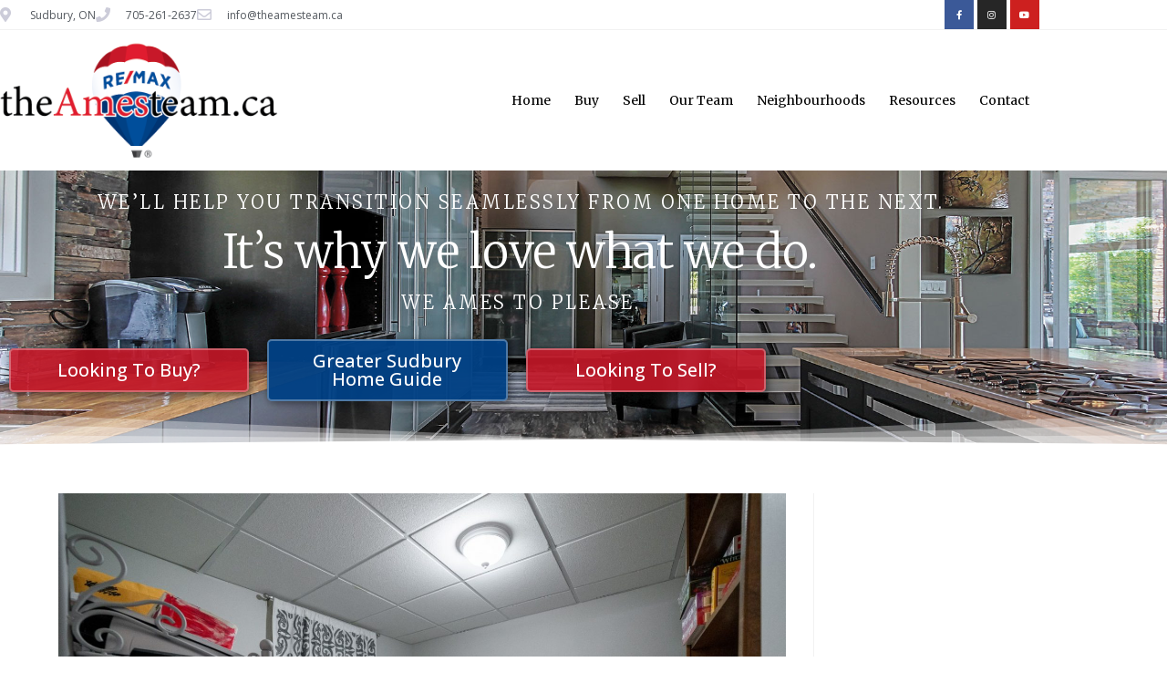

--- FILE ---
content_type: text/html; charset=UTF-8
request_url: https://theamesteam.ca/dsc09128/
body_size: 24776
content:
<!DOCTYPE html>
<html class="html" dir="ltr" lang="en-US" prefix="og: https://ogp.me/ns#">
<head>
	<meta charset="UTF-8">
	<link rel="profile" href="https://gmpg.org/xfn/11">

	<title>DSC09128 | The Ames Team</title>

		<!-- All in One SEO 4.9.3 - aioseo.com -->
	<meta name="robots" content="max-image-preview:large" />
	<meta name="author" content="ezmcolin"/>
	<link rel="canonical" href="https://theamesteam.ca/dsc09128/" />
	<meta name="generator" content="All in One SEO (AIOSEO) 4.9.3" />
		<meta property="og:locale" content="en_US" />
		<meta property="og:site_name" content="The Ames Team | Sudbury Real Estate" />
		<meta property="og:type" content="article" />
		<meta property="og:title" content="DSC09128 | The Ames Team" />
		<meta property="og:url" content="https://theamesteam.ca/dsc09128/" />
		<meta property="og:image" content="https://theamesteam.ca/wp-content/uploads/sites/75/2018/10/cropped-HeaderLogo.png" />
		<meta property="og:image:secure_url" content="https://theamesteam.ca/wp-content/uploads/sites/75/2018/10/cropped-HeaderLogo.png" />
		<meta property="article:published_time" content="2020-03-10T12:01:37+00:00" />
		<meta property="article:modified_time" content="2020-03-10T12:01:37+00:00" />
		<meta name="twitter:card" content="summary" />
		<meta name="twitter:title" content="DSC09128 | The Ames Team" />
		<meta name="twitter:image" content="https://theamesteam.ca/wp-content/uploads/sites/75/2018/10/cropped-HeaderLogo.png" />
		<script type="application/ld+json" class="aioseo-schema">
			{"@context":"https:\/\/schema.org","@graph":[{"@type":"BreadcrumbList","@id":"https:\/\/theamesteam.ca\/dsc09128\/#breadcrumblist","itemListElement":[{"@type":"ListItem","@id":"https:\/\/theamesteam.ca#listItem","position":1,"name":"Home","item":"https:\/\/theamesteam.ca","nextItem":{"@type":"ListItem","@id":"https:\/\/theamesteam.ca\/dsc09128\/#listItem","name":"DSC09128"}},{"@type":"ListItem","@id":"https:\/\/theamesteam.ca\/dsc09128\/#listItem","position":2,"name":"DSC09128","previousItem":{"@type":"ListItem","@id":"https:\/\/theamesteam.ca#listItem","name":"Home"}}]},{"@type":"ItemPage","@id":"https:\/\/theamesteam.ca\/dsc09128\/#itempage","url":"https:\/\/theamesteam.ca\/dsc09128\/","name":"DSC09128 | The Ames Team","inLanguage":"en-US","isPartOf":{"@id":"https:\/\/theamesteam.ca\/#website"},"breadcrumb":{"@id":"https:\/\/theamesteam.ca\/dsc09128\/#breadcrumblist"},"author":{"@id":"https:\/\/theamesteam.ca\/author\/ezmcolin\/#author"},"creator":{"@id":"https:\/\/theamesteam.ca\/author\/ezmcolin\/#author"},"datePublished":"2020-03-10T12:01:37+00:00","dateModified":"2020-03-10T12:01:37+00:00"},{"@type":"Organization","@id":"https:\/\/theamesteam.ca\/#organization","name":"The Ames Team","description":"Sudbury Real Estate","url":"https:\/\/theamesteam.ca\/","logo":{"@type":"ImageObject","url":"https:\/\/theamesteam.ca\/wp-content\/uploads\/sites\/75\/2018\/10\/cropped-HeaderLogo.png","@id":"https:\/\/theamesteam.ca\/dsc09128\/#organizationLogo","width":319,"height":79},"image":{"@id":"https:\/\/theamesteam.ca\/dsc09128\/#organizationLogo"}},{"@type":"Person","@id":"https:\/\/theamesteam.ca\/author\/ezmcolin\/#author","url":"https:\/\/theamesteam.ca\/author\/ezmcolin\/","name":"ezmcolin","image":{"@type":"ImageObject","@id":"https:\/\/theamesteam.ca\/dsc09128\/#authorImage","url":"https:\/\/secure.gravatar.com\/avatar\/bddfd2bebf76dcddb616cb7c6dea6960f9cecd1854f0c5f166574ce4950d8ae4?s=96&d=mm&r=g","width":96,"height":96,"caption":"ezmcolin"}},{"@type":"WebSite","@id":"https:\/\/theamesteam.ca\/#website","url":"https:\/\/theamesteam.ca\/","name":"The Ames Team","description":"Sudbury Real Estate","inLanguage":"en-US","publisher":{"@id":"https:\/\/theamesteam.ca\/#organization"}}]}
		</script>
		<!-- All in One SEO -->


            <script data-no-defer="1" data-ezscrex="false" data-cfasync="false" data-pagespeed-no-defer data-cookieconsent="ignore">
                var ctPublicFunctions = {"_ajax_nonce":"e0b21f76c9","_rest_nonce":"d994fcdae7","_ajax_url":"\/wp-admin\/admin-ajax.php","_rest_url":"https:\/\/theamesteam.ca\/wp-json\/","data__cookies_type":"none","data__ajax_type":"rest","data__bot_detector_enabled":"1","data__frontend_data_log_enabled":1,"cookiePrefix":"","wprocket_detected":false,"host_url":"theamesteam.ca","text__ee_click_to_select":"Click to select the whole data","text__ee_original_email":"The complete one is","text__ee_got_it":"Got it","text__ee_blocked":"Blocked","text__ee_cannot_connect":"Cannot connect","text__ee_cannot_decode":"Can not decode email. Unknown reason","text__ee_email_decoder":"CleanTalk email decoder","text__ee_wait_for_decoding":"The magic is on the way!","text__ee_decoding_process":"Please wait a few seconds while we decode the contact data."}
            </script>
        
            <script data-no-defer="1" data-ezscrex="false" data-cfasync="false" data-pagespeed-no-defer data-cookieconsent="ignore">
                var ctPublic = {"_ajax_nonce":"e0b21f76c9","settings__forms__check_internal":"0","settings__forms__check_external":"0","settings__forms__force_protection":"0","settings__forms__search_test":"1","settings__forms__wc_add_to_cart":"0","settings__data__bot_detector_enabled":"1","settings__sfw__anti_crawler":"1","blog_home":"https:\/\/theamesteam.ca\/","pixel__setting":"3","pixel__enabled":false,"pixel__url":null,"data__email_check_before_post":"1","data__email_check_exist_post":"0","data__cookies_type":"none","data__key_is_ok":true,"data__visible_fields_required":true,"wl_brandname":"Anti-Spam by CleanTalk","wl_brandname_short":"CleanTalk","ct_checkjs_key":1031428905,"emailEncoderPassKey":"ba6233c4f10c85e19302739e25421c65","bot_detector_forms_excluded":"W10=","advancedCacheExists":false,"varnishCacheExists":false,"wc_ajax_add_to_cart":false}
            </script>
        <meta name="viewport" content="width=device-width, initial-scale=1"><link rel='dns-prefetch' href='//fd.cleantalk.org' />
<link rel="alternate" type="application/rss+xml" title="The Ames Team &raquo; Feed" href="https://theamesteam.ca/feed/" />
<link rel="alternate" type="application/rss+xml" title="The Ames Team &raquo; Comments Feed" href="https://theamesteam.ca/comments/feed/" />
<link rel="alternate" type="application/rss+xml" title="The Ames Team &raquo; DSC09128 Comments Feed" href="https://theamesteam.ca/feed/?attachment_id=15105" />
<link rel="alternate" title="oEmbed (JSON)" type="application/json+oembed" href="https://theamesteam.ca/wp-json/oembed/1.0/embed?url=https%3A%2F%2Ftheamesteam.ca%2Fdsc09128%2F" />
<link rel="alternate" title="oEmbed (XML)" type="text/xml+oembed" href="https://theamesteam.ca/wp-json/oembed/1.0/embed?url=https%3A%2F%2Ftheamesteam.ca%2Fdsc09128%2F&#038;format=xml" />
		<!-- This site uses the Google Analytics by ExactMetrics plugin v8.11.1 - Using Analytics tracking - https://www.exactmetrics.com/ -->
							<script src="//www.googletagmanager.com/gtag/js?id=G-F2KMLW6VP0"  data-cfasync="false" data-wpfc-render="false" async></script>
			<script data-cfasync="false" data-wpfc-render="false">
				var em_version = '8.11.1';
				var em_track_user = true;
				var em_no_track_reason = '';
								var ExactMetricsDefaultLocations = {"page_location":"https:\/\/theamesteam.ca\/dsc09128\/"};
								if ( typeof ExactMetricsPrivacyGuardFilter === 'function' ) {
					var ExactMetricsLocations = (typeof ExactMetricsExcludeQuery === 'object') ? ExactMetricsPrivacyGuardFilter( ExactMetricsExcludeQuery ) : ExactMetricsPrivacyGuardFilter( ExactMetricsDefaultLocations );
				} else {
					var ExactMetricsLocations = (typeof ExactMetricsExcludeQuery === 'object') ? ExactMetricsExcludeQuery : ExactMetricsDefaultLocations;
				}

								var disableStrs = [
										'ga-disable-G-F2KMLW6VP0',
									];

				/* Function to detect opted out users */
				function __gtagTrackerIsOptedOut() {
					for (var index = 0; index < disableStrs.length; index++) {
						if (document.cookie.indexOf(disableStrs[index] + '=true') > -1) {
							return true;
						}
					}

					return false;
				}

				/* Disable tracking if the opt-out cookie exists. */
				if (__gtagTrackerIsOptedOut()) {
					for (var index = 0; index < disableStrs.length; index++) {
						window[disableStrs[index]] = true;
					}
				}

				/* Opt-out function */
				function __gtagTrackerOptout() {
					for (var index = 0; index < disableStrs.length; index++) {
						document.cookie = disableStrs[index] + '=true; expires=Thu, 31 Dec 2099 23:59:59 UTC; path=/';
						window[disableStrs[index]] = true;
					}
				}

				if ('undefined' === typeof gaOptout) {
					function gaOptout() {
						__gtagTrackerOptout();
					}
				}
								window.dataLayer = window.dataLayer || [];

				window.ExactMetricsDualTracker = {
					helpers: {},
					trackers: {},
				};
				if (em_track_user) {
					function __gtagDataLayer() {
						dataLayer.push(arguments);
					}

					function __gtagTracker(type, name, parameters) {
						if (!parameters) {
							parameters = {};
						}

						if (parameters.send_to) {
							__gtagDataLayer.apply(null, arguments);
							return;
						}

						if (type === 'event') {
														parameters.send_to = exactmetrics_frontend.v4_id;
							var hookName = name;
							if (typeof parameters['event_category'] !== 'undefined') {
								hookName = parameters['event_category'] + ':' + name;
							}

							if (typeof ExactMetricsDualTracker.trackers[hookName] !== 'undefined') {
								ExactMetricsDualTracker.trackers[hookName](parameters);
							} else {
								__gtagDataLayer('event', name, parameters);
							}
							
						} else {
							__gtagDataLayer.apply(null, arguments);
						}
					}

					__gtagTracker('js', new Date());
					__gtagTracker('set', {
						'developer_id.dNDMyYj': true,
											});
					if ( ExactMetricsLocations.page_location ) {
						__gtagTracker('set', ExactMetricsLocations);
					}
										__gtagTracker('config', 'G-F2KMLW6VP0', {"forceSSL":"true"} );
										window.gtag = __gtagTracker;										(function () {
						/* https://developers.google.com/analytics/devguides/collection/analyticsjs/ */
						/* ga and __gaTracker compatibility shim. */
						var noopfn = function () {
							return null;
						};
						var newtracker = function () {
							return new Tracker();
						};
						var Tracker = function () {
							return null;
						};
						var p = Tracker.prototype;
						p.get = noopfn;
						p.set = noopfn;
						p.send = function () {
							var args = Array.prototype.slice.call(arguments);
							args.unshift('send');
							__gaTracker.apply(null, args);
						};
						var __gaTracker = function () {
							var len = arguments.length;
							if (len === 0) {
								return;
							}
							var f = arguments[len - 1];
							if (typeof f !== 'object' || f === null || typeof f.hitCallback !== 'function') {
								if ('send' === arguments[0]) {
									var hitConverted, hitObject = false, action;
									if ('event' === arguments[1]) {
										if ('undefined' !== typeof arguments[3]) {
											hitObject = {
												'eventAction': arguments[3],
												'eventCategory': arguments[2],
												'eventLabel': arguments[4],
												'value': arguments[5] ? arguments[5] : 1,
											}
										}
									}
									if ('pageview' === arguments[1]) {
										if ('undefined' !== typeof arguments[2]) {
											hitObject = {
												'eventAction': 'page_view',
												'page_path': arguments[2],
											}
										}
									}
									if (typeof arguments[2] === 'object') {
										hitObject = arguments[2];
									}
									if (typeof arguments[5] === 'object') {
										Object.assign(hitObject, arguments[5]);
									}
									if ('undefined' !== typeof arguments[1].hitType) {
										hitObject = arguments[1];
										if ('pageview' === hitObject.hitType) {
											hitObject.eventAction = 'page_view';
										}
									}
									if (hitObject) {
										action = 'timing' === arguments[1].hitType ? 'timing_complete' : hitObject.eventAction;
										hitConverted = mapArgs(hitObject);
										__gtagTracker('event', action, hitConverted);
									}
								}
								return;
							}

							function mapArgs(args) {
								var arg, hit = {};
								var gaMap = {
									'eventCategory': 'event_category',
									'eventAction': 'event_action',
									'eventLabel': 'event_label',
									'eventValue': 'event_value',
									'nonInteraction': 'non_interaction',
									'timingCategory': 'event_category',
									'timingVar': 'name',
									'timingValue': 'value',
									'timingLabel': 'event_label',
									'page': 'page_path',
									'location': 'page_location',
									'title': 'page_title',
									'referrer' : 'page_referrer',
								};
								for (arg in args) {
																		if (!(!args.hasOwnProperty(arg) || !gaMap.hasOwnProperty(arg))) {
										hit[gaMap[arg]] = args[arg];
									} else {
										hit[arg] = args[arg];
									}
								}
								return hit;
							}

							try {
								f.hitCallback();
							} catch (ex) {
							}
						};
						__gaTracker.create = newtracker;
						__gaTracker.getByName = newtracker;
						__gaTracker.getAll = function () {
							return [];
						};
						__gaTracker.remove = noopfn;
						__gaTracker.loaded = true;
						window['__gaTracker'] = __gaTracker;
					})();
									} else {
										console.log("");
					(function () {
						function __gtagTracker() {
							return null;
						}

						window['__gtagTracker'] = __gtagTracker;
						window['gtag'] = __gtagTracker;
					})();
									}
			</script>
							<!-- / Google Analytics by ExactMetrics -->
		<style id='wp-img-auto-sizes-contain-inline-css'>
img:is([sizes=auto i],[sizes^="auto," i]){contain-intrinsic-size:3000px 1500px}
/*# sourceURL=wp-img-auto-sizes-contain-inline-css */
</style>
<style id='wp-emoji-styles-inline-css'>

	img.wp-smiley, img.emoji {
		display: inline !important;
		border: none !important;
		box-shadow: none !important;
		height: 1em !important;
		width: 1em !important;
		margin: 0 0.07em !important;
		vertical-align: -0.1em !important;
		background: none !important;
		padding: 0 !important;
	}
/*# sourceURL=wp-emoji-styles-inline-css */
</style>
<link rel='stylesheet' id='wp-block-library-css' href='https://theamesteam.ca/wp-includes/css/dist/block-library/style.min.css?ver=6.9' media='all' />
<style id='wp-block-library-theme-inline-css'>
.wp-block-audio :where(figcaption){color:#555;font-size:13px;text-align:center}.is-dark-theme .wp-block-audio :where(figcaption){color:#ffffffa6}.wp-block-audio{margin:0 0 1em}.wp-block-code{border:1px solid #ccc;border-radius:4px;font-family:Menlo,Consolas,monaco,monospace;padding:.8em 1em}.wp-block-embed :where(figcaption){color:#555;font-size:13px;text-align:center}.is-dark-theme .wp-block-embed :where(figcaption){color:#ffffffa6}.wp-block-embed{margin:0 0 1em}.blocks-gallery-caption{color:#555;font-size:13px;text-align:center}.is-dark-theme .blocks-gallery-caption{color:#ffffffa6}:root :where(.wp-block-image figcaption){color:#555;font-size:13px;text-align:center}.is-dark-theme :root :where(.wp-block-image figcaption){color:#ffffffa6}.wp-block-image{margin:0 0 1em}.wp-block-pullquote{border-bottom:4px solid;border-top:4px solid;color:currentColor;margin-bottom:1.75em}.wp-block-pullquote :where(cite),.wp-block-pullquote :where(footer),.wp-block-pullquote__citation{color:currentColor;font-size:.8125em;font-style:normal;text-transform:uppercase}.wp-block-quote{border-left:.25em solid;margin:0 0 1.75em;padding-left:1em}.wp-block-quote cite,.wp-block-quote footer{color:currentColor;font-size:.8125em;font-style:normal;position:relative}.wp-block-quote:where(.has-text-align-right){border-left:none;border-right:.25em solid;padding-left:0;padding-right:1em}.wp-block-quote:where(.has-text-align-center){border:none;padding-left:0}.wp-block-quote.is-large,.wp-block-quote.is-style-large,.wp-block-quote:where(.is-style-plain){border:none}.wp-block-search .wp-block-search__label{font-weight:700}.wp-block-search__button{border:1px solid #ccc;padding:.375em .625em}:where(.wp-block-group.has-background){padding:1.25em 2.375em}.wp-block-separator.has-css-opacity{opacity:.4}.wp-block-separator{border:none;border-bottom:2px solid;margin-left:auto;margin-right:auto}.wp-block-separator.has-alpha-channel-opacity{opacity:1}.wp-block-separator:not(.is-style-wide):not(.is-style-dots){width:100px}.wp-block-separator.has-background:not(.is-style-dots){border-bottom:none;height:1px}.wp-block-separator.has-background:not(.is-style-wide):not(.is-style-dots){height:2px}.wp-block-table{margin:0 0 1em}.wp-block-table td,.wp-block-table th{word-break:normal}.wp-block-table :where(figcaption){color:#555;font-size:13px;text-align:center}.is-dark-theme .wp-block-table :where(figcaption){color:#ffffffa6}.wp-block-video :where(figcaption){color:#555;font-size:13px;text-align:center}.is-dark-theme .wp-block-video :where(figcaption){color:#ffffffa6}.wp-block-video{margin:0 0 1em}:root :where(.wp-block-template-part.has-background){margin-bottom:0;margin-top:0;padding:1.25em 2.375em}
/*# sourceURL=/wp-includes/css/dist/block-library/theme.min.css */
</style>
<style id='classic-theme-styles-inline-css'>
/*! This file is auto-generated */
.wp-block-button__link{color:#fff;background-color:#32373c;border-radius:9999px;box-shadow:none;text-decoration:none;padding:calc(.667em + 2px) calc(1.333em + 2px);font-size:1.125em}.wp-block-file__button{background:#32373c;color:#fff;text-decoration:none}
/*# sourceURL=/wp-includes/css/classic-themes.min.css */
</style>
<link rel='stylesheet' id='aioseo/css/src/vue/standalone/blocks/table-of-contents/global.scss-css' href='https://theamesteam.ca/wp-content/plugins/all-in-one-seo-pack/dist/Lite/assets/css/table-of-contents/global.e90f6d47.css?ver=4.9.3' media='all' />
<style id='global-styles-inline-css'>
:root{--wp--preset--aspect-ratio--square: 1;--wp--preset--aspect-ratio--4-3: 4/3;--wp--preset--aspect-ratio--3-4: 3/4;--wp--preset--aspect-ratio--3-2: 3/2;--wp--preset--aspect-ratio--2-3: 2/3;--wp--preset--aspect-ratio--16-9: 16/9;--wp--preset--aspect-ratio--9-16: 9/16;--wp--preset--color--black: #000000;--wp--preset--color--cyan-bluish-gray: #abb8c3;--wp--preset--color--white: #ffffff;--wp--preset--color--pale-pink: #f78da7;--wp--preset--color--vivid-red: #cf2e2e;--wp--preset--color--luminous-vivid-orange: #ff6900;--wp--preset--color--luminous-vivid-amber: #fcb900;--wp--preset--color--light-green-cyan: #7bdcb5;--wp--preset--color--vivid-green-cyan: #00d084;--wp--preset--color--pale-cyan-blue: #8ed1fc;--wp--preset--color--vivid-cyan-blue: #0693e3;--wp--preset--color--vivid-purple: #9b51e0;--wp--preset--gradient--vivid-cyan-blue-to-vivid-purple: linear-gradient(135deg,rgb(6,147,227) 0%,rgb(155,81,224) 100%);--wp--preset--gradient--light-green-cyan-to-vivid-green-cyan: linear-gradient(135deg,rgb(122,220,180) 0%,rgb(0,208,130) 100%);--wp--preset--gradient--luminous-vivid-amber-to-luminous-vivid-orange: linear-gradient(135deg,rgb(252,185,0) 0%,rgb(255,105,0) 100%);--wp--preset--gradient--luminous-vivid-orange-to-vivid-red: linear-gradient(135deg,rgb(255,105,0) 0%,rgb(207,46,46) 100%);--wp--preset--gradient--very-light-gray-to-cyan-bluish-gray: linear-gradient(135deg,rgb(238,238,238) 0%,rgb(169,184,195) 100%);--wp--preset--gradient--cool-to-warm-spectrum: linear-gradient(135deg,rgb(74,234,220) 0%,rgb(151,120,209) 20%,rgb(207,42,186) 40%,rgb(238,44,130) 60%,rgb(251,105,98) 80%,rgb(254,248,76) 100%);--wp--preset--gradient--blush-light-purple: linear-gradient(135deg,rgb(255,206,236) 0%,rgb(152,150,240) 100%);--wp--preset--gradient--blush-bordeaux: linear-gradient(135deg,rgb(254,205,165) 0%,rgb(254,45,45) 50%,rgb(107,0,62) 100%);--wp--preset--gradient--luminous-dusk: linear-gradient(135deg,rgb(255,203,112) 0%,rgb(199,81,192) 50%,rgb(65,88,208) 100%);--wp--preset--gradient--pale-ocean: linear-gradient(135deg,rgb(255,245,203) 0%,rgb(182,227,212) 50%,rgb(51,167,181) 100%);--wp--preset--gradient--electric-grass: linear-gradient(135deg,rgb(202,248,128) 0%,rgb(113,206,126) 100%);--wp--preset--gradient--midnight: linear-gradient(135deg,rgb(2,3,129) 0%,rgb(40,116,252) 100%);--wp--preset--font-size--small: 13px;--wp--preset--font-size--medium: 20px;--wp--preset--font-size--large: 36px;--wp--preset--font-size--x-large: 42px;--wp--preset--spacing--20: 0.44rem;--wp--preset--spacing--30: 0.67rem;--wp--preset--spacing--40: 1rem;--wp--preset--spacing--50: 1.5rem;--wp--preset--spacing--60: 2.25rem;--wp--preset--spacing--70: 3.38rem;--wp--preset--spacing--80: 5.06rem;--wp--preset--shadow--natural: 6px 6px 9px rgba(0, 0, 0, 0.2);--wp--preset--shadow--deep: 12px 12px 50px rgba(0, 0, 0, 0.4);--wp--preset--shadow--sharp: 6px 6px 0px rgba(0, 0, 0, 0.2);--wp--preset--shadow--outlined: 6px 6px 0px -3px rgb(255, 255, 255), 6px 6px rgb(0, 0, 0);--wp--preset--shadow--crisp: 6px 6px 0px rgb(0, 0, 0);}:where(.is-layout-flex){gap: 0.5em;}:where(.is-layout-grid){gap: 0.5em;}body .is-layout-flex{display: flex;}.is-layout-flex{flex-wrap: wrap;align-items: center;}.is-layout-flex > :is(*, div){margin: 0;}body .is-layout-grid{display: grid;}.is-layout-grid > :is(*, div){margin: 0;}:where(.wp-block-columns.is-layout-flex){gap: 2em;}:where(.wp-block-columns.is-layout-grid){gap: 2em;}:where(.wp-block-post-template.is-layout-flex){gap: 1.25em;}:where(.wp-block-post-template.is-layout-grid){gap: 1.25em;}.has-black-color{color: var(--wp--preset--color--black) !important;}.has-cyan-bluish-gray-color{color: var(--wp--preset--color--cyan-bluish-gray) !important;}.has-white-color{color: var(--wp--preset--color--white) !important;}.has-pale-pink-color{color: var(--wp--preset--color--pale-pink) !important;}.has-vivid-red-color{color: var(--wp--preset--color--vivid-red) !important;}.has-luminous-vivid-orange-color{color: var(--wp--preset--color--luminous-vivid-orange) !important;}.has-luminous-vivid-amber-color{color: var(--wp--preset--color--luminous-vivid-amber) !important;}.has-light-green-cyan-color{color: var(--wp--preset--color--light-green-cyan) !important;}.has-vivid-green-cyan-color{color: var(--wp--preset--color--vivid-green-cyan) !important;}.has-pale-cyan-blue-color{color: var(--wp--preset--color--pale-cyan-blue) !important;}.has-vivid-cyan-blue-color{color: var(--wp--preset--color--vivid-cyan-blue) !important;}.has-vivid-purple-color{color: var(--wp--preset--color--vivid-purple) !important;}.has-black-background-color{background-color: var(--wp--preset--color--black) !important;}.has-cyan-bluish-gray-background-color{background-color: var(--wp--preset--color--cyan-bluish-gray) !important;}.has-white-background-color{background-color: var(--wp--preset--color--white) !important;}.has-pale-pink-background-color{background-color: var(--wp--preset--color--pale-pink) !important;}.has-vivid-red-background-color{background-color: var(--wp--preset--color--vivid-red) !important;}.has-luminous-vivid-orange-background-color{background-color: var(--wp--preset--color--luminous-vivid-orange) !important;}.has-luminous-vivid-amber-background-color{background-color: var(--wp--preset--color--luminous-vivid-amber) !important;}.has-light-green-cyan-background-color{background-color: var(--wp--preset--color--light-green-cyan) !important;}.has-vivid-green-cyan-background-color{background-color: var(--wp--preset--color--vivid-green-cyan) !important;}.has-pale-cyan-blue-background-color{background-color: var(--wp--preset--color--pale-cyan-blue) !important;}.has-vivid-cyan-blue-background-color{background-color: var(--wp--preset--color--vivid-cyan-blue) !important;}.has-vivid-purple-background-color{background-color: var(--wp--preset--color--vivid-purple) !important;}.has-black-border-color{border-color: var(--wp--preset--color--black) !important;}.has-cyan-bluish-gray-border-color{border-color: var(--wp--preset--color--cyan-bluish-gray) !important;}.has-white-border-color{border-color: var(--wp--preset--color--white) !important;}.has-pale-pink-border-color{border-color: var(--wp--preset--color--pale-pink) !important;}.has-vivid-red-border-color{border-color: var(--wp--preset--color--vivid-red) !important;}.has-luminous-vivid-orange-border-color{border-color: var(--wp--preset--color--luminous-vivid-orange) !important;}.has-luminous-vivid-amber-border-color{border-color: var(--wp--preset--color--luminous-vivid-amber) !important;}.has-light-green-cyan-border-color{border-color: var(--wp--preset--color--light-green-cyan) !important;}.has-vivid-green-cyan-border-color{border-color: var(--wp--preset--color--vivid-green-cyan) !important;}.has-pale-cyan-blue-border-color{border-color: var(--wp--preset--color--pale-cyan-blue) !important;}.has-vivid-cyan-blue-border-color{border-color: var(--wp--preset--color--vivid-cyan-blue) !important;}.has-vivid-purple-border-color{border-color: var(--wp--preset--color--vivid-purple) !important;}.has-vivid-cyan-blue-to-vivid-purple-gradient-background{background: var(--wp--preset--gradient--vivid-cyan-blue-to-vivid-purple) !important;}.has-light-green-cyan-to-vivid-green-cyan-gradient-background{background: var(--wp--preset--gradient--light-green-cyan-to-vivid-green-cyan) !important;}.has-luminous-vivid-amber-to-luminous-vivid-orange-gradient-background{background: var(--wp--preset--gradient--luminous-vivid-amber-to-luminous-vivid-orange) !important;}.has-luminous-vivid-orange-to-vivid-red-gradient-background{background: var(--wp--preset--gradient--luminous-vivid-orange-to-vivid-red) !important;}.has-very-light-gray-to-cyan-bluish-gray-gradient-background{background: var(--wp--preset--gradient--very-light-gray-to-cyan-bluish-gray) !important;}.has-cool-to-warm-spectrum-gradient-background{background: var(--wp--preset--gradient--cool-to-warm-spectrum) !important;}.has-blush-light-purple-gradient-background{background: var(--wp--preset--gradient--blush-light-purple) !important;}.has-blush-bordeaux-gradient-background{background: var(--wp--preset--gradient--blush-bordeaux) !important;}.has-luminous-dusk-gradient-background{background: var(--wp--preset--gradient--luminous-dusk) !important;}.has-pale-ocean-gradient-background{background: var(--wp--preset--gradient--pale-ocean) !important;}.has-electric-grass-gradient-background{background: var(--wp--preset--gradient--electric-grass) !important;}.has-midnight-gradient-background{background: var(--wp--preset--gradient--midnight) !important;}.has-small-font-size{font-size: var(--wp--preset--font-size--small) !important;}.has-medium-font-size{font-size: var(--wp--preset--font-size--medium) !important;}.has-large-font-size{font-size: var(--wp--preset--font-size--large) !important;}.has-x-large-font-size{font-size: var(--wp--preset--font-size--x-large) !important;}
:where(.wp-block-post-template.is-layout-flex){gap: 1.25em;}:where(.wp-block-post-template.is-layout-grid){gap: 1.25em;}
:where(.wp-block-term-template.is-layout-flex){gap: 1.25em;}:where(.wp-block-term-template.is-layout-grid){gap: 1.25em;}
:where(.wp-block-columns.is-layout-flex){gap: 2em;}:where(.wp-block-columns.is-layout-grid){gap: 2em;}
:root :where(.wp-block-pullquote){font-size: 1.5em;line-height: 1.6;}
/*# sourceURL=global-styles-inline-css */
</style>
<link rel='stylesheet' id='cleantalk-public-css-css' href='https://theamesteam.ca/wp-content/plugins/cleantalk-spam-protect/css/cleantalk-public.min.css?ver=6.70.1_1767102291' media='all' />
<link rel='stylesheet' id='cleantalk-email-decoder-css-css' href='https://theamesteam.ca/wp-content/plugins/cleantalk-spam-protect/css/cleantalk-email-decoder.min.css?ver=6.70.1_1767102291' media='all' />
<link rel='stylesheet' id='oceanwp-style-css' href='https://theamesteam.ca/wp-content/themes/oceanwp/assets/css/style.min.css?ver=1.0' media='all' />
<link rel='stylesheet' id='child-style-css' href='https://theamesteam.ca/wp-content/themes/oceanwp-child-theme-master/style.css?ver=6.9' media='all' />
<link rel='stylesheet' id='font-awesome-css' href='https://theamesteam.ca/wp-content/themes/oceanwp/assets/fonts/fontawesome/css/all.min.css?ver=6.7.2' media='all' />
<link rel='stylesheet' id='simple-line-icons-css' href='https://theamesteam.ca/wp-content/themes/oceanwp/assets/css/third/simple-line-icons.min.css?ver=2.4.0' media='all' />
<link rel='stylesheet' id='elementor-frontend-css' href='https://theamesteam.ca/wp-content/plugins/elementor/assets/css/frontend.min.css?ver=3.34.2' media='all' />
<link rel='stylesheet' id='widget-icon-list-css' href='https://theamesteam.ca/wp-content/plugins/elementor/assets/css/widget-icon-list.min.css?ver=3.34.2' media='all' />
<link rel='stylesheet' id='e-animation-push-css' href='https://theamesteam.ca/wp-content/plugins/elementor/assets/lib/animations/styles/e-animation-push.min.css?ver=3.34.2' media='all' />
<link rel='stylesheet' id='widget-social-icons-css' href='https://theamesteam.ca/wp-content/plugins/elementor/assets/css/widget-social-icons.min.css?ver=3.34.2' media='all' />
<link rel='stylesheet' id='e-apple-webkit-css' href='https://theamesteam.ca/wp-content/plugins/elementor/assets/css/conditionals/apple-webkit.min.css?ver=3.34.2' media='all' />
<link rel='stylesheet' id='widget-image-css' href='https://theamesteam.ca/wp-content/plugins/elementor/assets/css/widget-image.min.css?ver=3.34.2' media='all' />
<link rel='stylesheet' id='widget-nav-menu-css' href='https://theamesteam.ca/wp-content/plugins/elementor-pro/assets/css/widget-nav-menu.min.css?ver=3.34.1' media='all' />
<link rel='stylesheet' id='widget-heading-css' href='https://theamesteam.ca/wp-content/plugins/elementor/assets/css/widget-heading.min.css?ver=3.34.2' media='all' />
<link rel='stylesheet' id='e-animation-shrink-css' href='https://theamesteam.ca/wp-content/plugins/elementor/assets/lib/animations/styles/e-animation-shrink.min.css?ver=3.34.2' media='all' />
<link rel='stylesheet' id='e-shapes-css' href='https://theamesteam.ca/wp-content/plugins/elementor/assets/css/conditionals/shapes.min.css?ver=3.34.2' media='all' />
<link rel='stylesheet' id='e-sticky-css' href='https://theamesteam.ca/wp-content/plugins/elementor-pro/assets/css/modules/sticky.min.css?ver=3.34.1' media='all' />
<link rel='stylesheet' id='widget-form-css' href='https://theamesteam.ca/wp-content/plugins/elementor-pro/assets/css/widget-form.min.css?ver=3.34.1' media='all' />
<link rel='stylesheet' id='elementor-icons-css' href='https://theamesteam.ca/wp-content/plugins/elementor/assets/lib/eicons/css/elementor-icons.min.css?ver=5.46.0' media='all' />
<link rel='stylesheet' id='elementor-post-15029-css' href='https://theamesteam.ca/wp-content/uploads/sites/75/elementor/css/post-15029.css?ver=1769006777' media='all' />
<link rel='stylesheet' id='font-awesome-5-all-css' href='https://theamesteam.ca/wp-content/plugins/elementor/assets/lib/font-awesome/css/all.min.css?ver=3.34.2' media='all' />
<link rel='stylesheet' id='font-awesome-4-shim-css' href='https://theamesteam.ca/wp-content/plugins/elementor/assets/lib/font-awesome/css/v4-shims.min.css?ver=3.34.2' media='all' />
<link rel='stylesheet' id='elementor-post-44-css' href='https://theamesteam.ca/wp-content/uploads/sites/75/elementor/css/post-44.css?ver=1769006777' media='all' />
<link rel='stylesheet' id='elementor-post-13844-css' href='https://theamesteam.ca/wp-content/uploads/sites/75/elementor/css/post-13844.css?ver=1769006777' media='all' />
<link rel='stylesheet' id='oe-widgets-style-css' href='https://theamesteam.ca/wp-content/plugins/ocean-extra/assets/css/widgets.css?ver=6.9' media='all' />
<link rel='stylesheet' id='elementor-gf-merriweather-css' href='https://fonts.googleapis.com/css?family=Merriweather:100,100italic,200,200italic,300,300italic,400,400italic,500,500italic,600,600italic,700,700italic,800,800italic,900,900italic&#038;display=auto' media='all' />
<link rel='stylesheet' id='elementor-gf-opensans-css' href='https://fonts.googleapis.com/css?family=Open+Sans:100,100italic,200,200italic,300,300italic,400,400italic,500,500italic,600,600italic,700,700italic,800,800italic,900,900italic&#038;display=auto' media='all' />
<link rel='stylesheet' id='elementor-icons-shared-0-css' href='https://theamesteam.ca/wp-content/plugins/elementor/assets/lib/font-awesome/css/fontawesome.min.css?ver=5.15.3' media='all' />
<link rel='stylesheet' id='elementor-icons-fa-solid-css' href='https://theamesteam.ca/wp-content/plugins/elementor/assets/lib/font-awesome/css/solid.min.css?ver=5.15.3' media='all' />
<link rel='stylesheet' id='elementor-icons-fa-regular-css' href='https://theamesteam.ca/wp-content/plugins/elementor/assets/lib/font-awesome/css/regular.min.css?ver=5.15.3' media='all' />
<link rel='stylesheet' id='elementor-icons-fa-brands-css' href='https://theamesteam.ca/wp-content/plugins/elementor/assets/lib/font-awesome/css/brands.min.css?ver=5.15.3' media='all' />
<script src="https://theamesteam.ca/wp-content/plugins/google-analytics-dashboard-for-wp/assets/js/frontend-gtag.min.js?ver=8.11.1" id="exactmetrics-frontend-script-js" async data-wp-strategy="async"></script>
<script data-cfasync="false" data-wpfc-render="false" id='exactmetrics-frontend-script-js-extra'>var exactmetrics_frontend = {"js_events_tracking":"true","download_extensions":"zip,mp3,mpeg,pdf,docx,pptx,xlsx,rar","inbound_paths":"[{\"path\":\"\\\/go\\\/\",\"label\":\"affiliate\"},{\"path\":\"\\\/recommend\\\/\",\"label\":\"affiliate\"}]","home_url":"https:\/\/theamesteam.ca","hash_tracking":"false","v4_id":"G-F2KMLW6VP0"};</script>
<script src="https://theamesteam.ca/wp-content/plugins/cleantalk-spam-protect/js/apbct-public-bundle.min.js?ver=6.70.1_1767102291" id="apbct-public-bundle.min-js-js"></script>
<script src="https://fd.cleantalk.org/ct-bot-detector-wrapper.js?ver=6.70.1" id="ct_bot_detector-js" defer data-wp-strategy="defer"></script>
<script src="https://theamesteam.ca/wp-includes/js/jquery/jquery.min.js?ver=3.7.1" id="jquery-core-js"></script>
<script src="https://theamesteam.ca/wp-includes/js/jquery/jquery-migrate.min.js?ver=3.4.1" id="jquery-migrate-js"></script>
<script src="https://theamesteam.ca/wp-content/plugins/elementor/assets/lib/font-awesome/js/v4-shims.min.js?ver=3.34.2" id="font-awesome-4-shim-js"></script>
<link rel="https://api.w.org/" href="https://theamesteam.ca/wp-json/" /><link rel="alternate" title="JSON" type="application/json" href="https://theamesteam.ca/wp-json/wp/v2/media/15105" /><link rel="EditURI" type="application/rsd+xml" title="RSD" href="https://theamesteam.ca/xmlrpc.php?rsd" />
<meta name="generator" content="WordPress 6.9" />
<link rel='shortlink' href='https://theamesteam.ca/?p=15105' />
<script src='https://web3.ezmedia.ca/?dm=f816824f2fabbeb0507e267a01fd170e&amp;action=load&amp;blogid=75&amp;siteid=1&amp;t=163534318&amp;back=https%3A%2F%2Ftheamesteam.ca%2Fdsc09128%2F' type='text/javascript'></script><meta name="generator" content="Elementor 3.34.2; features: additional_custom_breakpoints; settings: css_print_method-external, google_font-enabled, font_display-auto">
<!-- Google tag (gtag.js) -->
<script async src="https://www.googletagmanager.com/gtag/js?id=G-F2KMLW6VP0"></script>
<script>
  window.dataLayer = window.dataLayer || [];
  function gtag(){dataLayer.push(arguments);}
  gtag('js', new Date());

  gtag('config', 'G-F2KMLW6VP0');
</script>
			<style>
				.e-con.e-parent:nth-of-type(n+4):not(.e-lazyloaded):not(.e-no-lazyload),
				.e-con.e-parent:nth-of-type(n+4):not(.e-lazyloaded):not(.e-no-lazyload) * {
					background-image: none !important;
				}
				@media screen and (max-height: 1024px) {
					.e-con.e-parent:nth-of-type(n+3):not(.e-lazyloaded):not(.e-no-lazyload),
					.e-con.e-parent:nth-of-type(n+3):not(.e-lazyloaded):not(.e-no-lazyload) * {
						background-image: none !important;
					}
				}
				@media screen and (max-height: 640px) {
					.e-con.e-parent:nth-of-type(n+2):not(.e-lazyloaded):not(.e-no-lazyload),
					.e-con.e-parent:nth-of-type(n+2):not(.e-lazyloaded):not(.e-no-lazyload) * {
						background-image: none !important;
					}
				}
			</style>
			<script>
  (function(i,s,o,g,r,a,m){i['GoogleAnalyticsObject']=r;i[r]=i[r]||function(){
  (i[r].q=i[r].q||[]).push(arguments)},i[r].l=1*new Date();a=s.createElement(o),
  m=s.getElementsByTagName(o)[0];a.async=1;a.src=g;m.parentNode.insertBefore(a,m)
  })(window,document,'script','https://www.google-analytics.com/analytics.js','ga');
  ga('create', 'UA-83334016-9', 'auto');
  ga('send', 'pageview');
</script>

<!-- Facebook Pixel Code -->
<script>
  !function(f,b,e,v,n,t,s)
  {if(f.fbq)return;n=f.fbq=function(){n.callMethod?
  n.callMethod.apply(n,arguments):n.queue.push(arguments)};
  if(!f._fbq)f._fbq=n;n.push=n;n.loaded=!0;n.version='2.0';
  n.queue=[];t=b.createElement(e);t.async=!0;
  t.src=v;s=b.getElementsByTagName(e)[0];
  s.parentNode.insertBefore(t,s)}(window, document,'script',
  'https://connect.facebook.net/en_US/fbevents.js');
  fbq('init', '526309180862668');
  fbq('track', 'PageView');
</script>
<noscript><img height="1" width="1" style="display:none"
  src="https://www.facebook.com/tr?id=526309180862668&ev=PageView&noscript=1"
/></noscript>
<!-- End Facebook Pixel Code -->

<!--SECURE JAVASCRIPT PIXEL CODE START-->
<script src="https://acuityplatform.com/Adserver/pxlj/3425293817072220160?" type="text/javascript" async  ></script>
<!--SECURE JAVASCRIPT PIXEL CODE END-->

<!-- Global site tag (gtag.js) - Google Ads: 760280055 -->
<script async src="https://www.googletagmanager.com/gtag/js?id=AW-760280055"></script>
<script>
  window.dataLayer = window.dataLayer || [];
  function gtag(){dataLayer.push(arguments);}
  gtag('js', new Date());
  gtag('config', 'AW-760280055');
</script>

<!-- Event snippet for Website traffic conversion page -->
<script>
  gtag('event', 'conversion', {'send_to': 'AW-760280055/3nbmCJKruNgBEPfnw-oC'});
</script>

<!-- begin Widget Tracker Code -->
<script>
(function(w,i,d,g,e,t){w["WidgetTrackerObject"]=g;(w[g]=w[g]||function()
{(w[g].q=w[g].q||[]).push(arguments);}),(w[g].ds=1*new Date());(e="script"),
(t=d.createElement(e)),(e=d.getElementsByTagName(e)[0]);t.async=1;t.src=i;
e.parentNode.insertBefore(t,e);})
(window,"https://widgetbe.com/agent",document,"widgetTracker");
window.widgetTracker("create", "WT-BODZQSUK");
window.widgetTracker("send", "pageview");
</script>
<!-- end Widget Tracker Code -->
		<style id="wp-custom-css">
			/* Make all search bar pieces the same */input[type="text"],input[type="password"],input[type="email"],input[type="url"],input[type="search"],textarea{-webkit-appearance:none;border:1px solid #d9d9d9;padding:8px}/* Position the map under the menu */.ezm_map_box{z-index:1}/* Grid Detail Button */.ezm_sbox_item button,#myButton{background-color:#c61828 !important;color:#ffffff;width:100%;height:40px;border:none;border-radius:2px;text-transform:none;font-family:arial;font-size:15px !important;font-weight:500;letter-spacing:1px}/* Grid Next / Previous Buttons */button.xxdf_msg_dom_ddf_js{color:#ffffff;background-color:#2d2d2d;border:none;border-radius:2px}form input[type="text"],form input[type="password"],form input[type="email"],form input[type="url"],form input[type="date"],form input[type="month"],form input[type="time"],form input[type="datetime"],form input[type="datetime-local"],form input[type="week"],form input[type="number"],form input[type="search"],form input[type="tel"],form input[type="color"],form select,form textarea{background-color:#fff}.map_box.xxdf_ddf_details_map_js.ezm_searchdetails_aspect_content.leaflet-container.leaflet-touch.leaflet-fade-anim.leaflet-grab.leaflet-touch-drag.leaflet-touch-zoom{z-index:-1 !important}/*Checkbox Form Fix*/input[type="checkbox"]{-webkit-appearance:checkbox}		</style>
		<!-- OceanWP CSS -->
<style type="text/css">
/* Colors */a:hover,a.light:hover,.theme-heading .text::before,.theme-heading .text::after,#top-bar-content >a:hover,#top-bar-social li.oceanwp-email a:hover,#site-navigation-wrap .dropdown-menu >li >a:hover,#site-header.medium-header #medium-searchform button:hover,.oceanwp-mobile-menu-icon a:hover,.blog-entry.post .blog-entry-header .entry-title a:hover,.blog-entry.post .blog-entry-readmore a:hover,.blog-entry.thumbnail-entry .blog-entry-category a,ul.meta li a:hover,.dropcap,.single nav.post-navigation .nav-links .title,body .related-post-title a:hover,body #wp-calendar caption,body .contact-info-widget.default i,body .contact-info-widget.big-icons i,body .custom-links-widget .oceanwp-custom-links li a:hover,body .custom-links-widget .oceanwp-custom-links li a:hover:before,body .posts-thumbnails-widget li a:hover,body .social-widget li.oceanwp-email a:hover,.comment-author .comment-meta .comment-reply-link,#respond #cancel-comment-reply-link:hover,#footer-widgets .footer-box a:hover,#footer-bottom a:hover,#footer-bottom #footer-bottom-menu a:hover,.sidr a:hover,.sidr-class-dropdown-toggle:hover,.sidr-class-menu-item-has-children.active >a,.sidr-class-menu-item-has-children.active >a >.sidr-class-dropdown-toggle,input[type=checkbox]:checked:before{color:#2d2d2d}.single nav.post-navigation .nav-links .title .owp-icon use,.blog-entry.post .blog-entry-readmore a:hover .owp-icon use,body .contact-info-widget.default .owp-icon use,body .contact-info-widget.big-icons .owp-icon use{stroke:#2d2d2d}input[type="button"],input[type="reset"],input[type="submit"],button[type="submit"],.button,#site-navigation-wrap .dropdown-menu >li.btn >a >span,.thumbnail:hover i,.thumbnail:hover .link-post-svg-icon,.post-quote-content,.omw-modal .omw-close-modal,body .contact-info-widget.big-icons li:hover i,body .contact-info-widget.big-icons li:hover .owp-icon,body div.wpforms-container-full .wpforms-form input[type=submit],body div.wpforms-container-full .wpforms-form button[type=submit],body div.wpforms-container-full .wpforms-form .wpforms-page-button,.woocommerce-cart .wp-element-button,.woocommerce-checkout .wp-element-button,.wp-block-button__link{background-color:#2d2d2d}.widget-title{border-color:#2d2d2d}blockquote{border-color:#2d2d2d}.wp-block-quote{border-color:#2d2d2d}#searchform-dropdown{border-color:#2d2d2d}.dropdown-menu .sub-menu{border-color:#2d2d2d}.blog-entry.large-entry .blog-entry-readmore a:hover{border-color:#2d2d2d}.oceanwp-newsletter-form-wrap input[type="email"]:focus{border-color:#2d2d2d}.social-widget li.oceanwp-email a:hover{border-color:#2d2d2d}#respond #cancel-comment-reply-link:hover{border-color:#2d2d2d}body .contact-info-widget.big-icons li:hover i{border-color:#2d2d2d}body .contact-info-widget.big-icons li:hover .owp-icon{border-color:#2d2d2d}#footer-widgets .oceanwp-newsletter-form-wrap input[type="email"]:focus{border-color:#2d2d2d}input[type="button"]:hover,input[type="reset"]:hover,input[type="submit"]:hover,button[type="submit"]:hover,input[type="button"]:focus,input[type="reset"]:focus,input[type="submit"]:focus,button[type="submit"]:focus,.button:hover,.button:focus,#site-navigation-wrap .dropdown-menu >li.btn >a:hover >span,.post-quote-author,.omw-modal .omw-close-modal:hover,body div.wpforms-container-full .wpforms-form input[type=submit]:hover,body div.wpforms-container-full .wpforms-form button[type=submit]:hover,body div.wpforms-container-full .wpforms-form .wpforms-page-button:hover,.woocommerce-cart .wp-element-button:hover,.woocommerce-checkout .wp-element-button:hover,.wp-block-button__link:hover{background-color:#2d2d2d}body .theme-button,body input[type="submit"],body button[type="submit"],body button,body .button,body div.wpforms-container-full .wpforms-form input[type=submit],body div.wpforms-container-full .wpforms-form button[type=submit],body div.wpforms-container-full .wpforms-form .wpforms-page-button,.woocommerce-cart .wp-element-button,.woocommerce-checkout .wp-element-button,.wp-block-button__link{border-color:#ffffff}body .theme-button:hover,body input[type="submit"]:hover,body button[type="submit"]:hover,body button:hover,body .button:hover,body div.wpforms-container-full .wpforms-form input[type=submit]:hover,body div.wpforms-container-full .wpforms-form input[type=submit]:active,body div.wpforms-container-full .wpforms-form button[type=submit]:hover,body div.wpforms-container-full .wpforms-form button[type=submit]:active,body div.wpforms-container-full .wpforms-form .wpforms-page-button:hover,body div.wpforms-container-full .wpforms-form .wpforms-page-button:active,.woocommerce-cart .wp-element-button:hover,.woocommerce-checkout .wp-element-button:hover,.wp-block-button__link:hover{border-color:#ffffff}/* OceanWP Style Settings CSS */.theme-button,input[type="submit"],button[type="submit"],button,.button,body div.wpforms-container-full .wpforms-form input[type=submit],body div.wpforms-container-full .wpforms-form button[type=submit],body div.wpforms-container-full .wpforms-form .wpforms-page-button{border-style:solid}.theme-button,input[type="submit"],button[type="submit"],button,.button,body div.wpforms-container-full .wpforms-form input[type=submit],body div.wpforms-container-full .wpforms-form button[type=submit],body div.wpforms-container-full .wpforms-form .wpforms-page-button{border-width:1px}form input[type="text"],form input[type="password"],form input[type="email"],form input[type="url"],form input[type="date"],form input[type="month"],form input[type="time"],form input[type="datetime"],form input[type="datetime-local"],form input[type="week"],form input[type="number"],form input[type="search"],form input[type="tel"],form input[type="color"],form select,form textarea,.woocommerce .woocommerce-checkout .select2-container--default .select2-selection--single{border-style:solid}body div.wpforms-container-full .wpforms-form input[type=date],body div.wpforms-container-full .wpforms-form input[type=datetime],body div.wpforms-container-full .wpforms-form input[type=datetime-local],body div.wpforms-container-full .wpforms-form input[type=email],body div.wpforms-container-full .wpforms-form input[type=month],body div.wpforms-container-full .wpforms-form input[type=number],body div.wpforms-container-full .wpforms-form input[type=password],body div.wpforms-container-full .wpforms-form input[type=range],body div.wpforms-container-full .wpforms-form input[type=search],body div.wpforms-container-full .wpforms-form input[type=tel],body div.wpforms-container-full .wpforms-form input[type=text],body div.wpforms-container-full .wpforms-form input[type=time],body div.wpforms-container-full .wpforms-form input[type=url],body div.wpforms-container-full .wpforms-form input[type=week],body div.wpforms-container-full .wpforms-form select,body div.wpforms-container-full .wpforms-form textarea{border-style:solid}form input[type="text"],form input[type="password"],form input[type="email"],form input[type="url"],form input[type="date"],form input[type="month"],form input[type="time"],form input[type="datetime"],form input[type="datetime-local"],form input[type="week"],form input[type="number"],form input[type="search"],form input[type="tel"],form input[type="color"],form select,form textarea{border-radius:3px}body div.wpforms-container-full .wpforms-form input[type=date],body div.wpforms-container-full .wpforms-form input[type=datetime],body div.wpforms-container-full .wpforms-form input[type=datetime-local],body div.wpforms-container-full .wpforms-form input[type=email],body div.wpforms-container-full .wpforms-form input[type=month],body div.wpforms-container-full .wpforms-form input[type=number],body div.wpforms-container-full .wpforms-form input[type=password],body div.wpforms-container-full .wpforms-form input[type=range],body div.wpforms-container-full .wpforms-form input[type=search],body div.wpforms-container-full .wpforms-form input[type=tel],body div.wpforms-container-full .wpforms-form input[type=text],body div.wpforms-container-full .wpforms-form input[type=time],body div.wpforms-container-full .wpforms-form input[type=url],body div.wpforms-container-full .wpforms-form input[type=week],body div.wpforms-container-full .wpforms-form select,body div.wpforms-container-full .wpforms-form textarea{border-radius:3px}.page-header,.has-transparent-header .page-header{padding:0}/* Header */#site-header.has-header-media .overlay-header-media{background-color:rgba(0,0,0,0.5)}/* Blog CSS */.ocean-single-post-header ul.meta-item li a:hover{color:#333333}/* Typography */body{font-size:14px;line-height:1.8}h1,h2,h3,h4,h5,h6,.theme-heading,.widget-title,.oceanwp-widget-recent-posts-title,.comment-reply-title,.entry-title,.sidebar-box .widget-title{line-height:1.4}h1{font-size:23px;line-height:1.4}h2{font-size:20px;line-height:1.4}h3{font-size:18px;line-height:1.4}h4{font-size:17px;line-height:1.4}h5{font-size:14px;line-height:1.4}h6{font-size:15px;line-height:1.4}.page-header .page-header-title,.page-header.background-image-page-header .page-header-title{font-size:32px;line-height:1.4}.page-header .page-subheading{font-size:15px;line-height:1.8}.site-breadcrumbs,.site-breadcrumbs a{font-size:13px;line-height:1.4}#top-bar-content,#top-bar-social-alt{font-size:12px;line-height:1.8}#site-logo a.site-logo-text{font-size:24px;line-height:1.8}.dropdown-menu ul li a.menu-link,#site-header.full_screen-header .fs-dropdown-menu ul.sub-menu li a{font-size:12px;line-height:1.2;letter-spacing:.6px}.sidr-class-dropdown-menu li a,a.sidr-class-toggle-sidr-close,#mobile-dropdown ul li a,body #mobile-fullscreen ul li a{font-size:15px;line-height:1.8}.blog-entry.post .blog-entry-header .entry-title a{font-size:24px;line-height:1.4}.ocean-single-post-header .single-post-title{font-size:34px;line-height:1.4;letter-spacing:.6px}.ocean-single-post-header ul.meta-item li,.ocean-single-post-header ul.meta-item li a{font-size:13px;line-height:1.4;letter-spacing:.6px}.ocean-single-post-header .post-author-name,.ocean-single-post-header .post-author-name a{font-size:14px;line-height:1.4;letter-spacing:.6px}.ocean-single-post-header .post-author-description{font-size:12px;line-height:1.4;letter-spacing:.6px}.single-post .entry-title{line-height:1.4;letter-spacing:.6px}.single-post ul.meta li,.single-post ul.meta li a{font-size:14px;line-height:1.4;letter-spacing:.6px}.sidebar-box .widget-title,.sidebar-box.widget_block .wp-block-heading{font-size:13px;line-height:1;letter-spacing:1px}#footer-widgets .footer-box .widget-title{font-size:13px;line-height:1;letter-spacing:1px}#footer-bottom #copyright{font-size:12px;line-height:1}#footer-bottom #footer-bottom-menu{font-size:12px;line-height:1}.woocommerce-store-notice.demo_store{line-height:2;letter-spacing:1.5px}.demo_store .woocommerce-store-notice__dismiss-link{line-height:2;letter-spacing:1.5px}.woocommerce ul.products li.product li.title h2,.woocommerce ul.products li.product li.title a{font-size:14px;line-height:1.5}.woocommerce ul.products li.product li.category,.woocommerce ul.products li.product li.category a{font-size:12px;line-height:1}.woocommerce ul.products li.product .price{font-size:18px;line-height:1}.woocommerce ul.products li.product .button,.woocommerce ul.products li.product .product-inner .added_to_cart{font-size:12px;line-height:1.5;letter-spacing:1px}.woocommerce ul.products li.owp-woo-cond-notice span,.woocommerce ul.products li.owp-woo-cond-notice a{font-size:16px;line-height:1;letter-spacing:1px;font-weight:600;text-transform:capitalize}.woocommerce div.product .product_title{font-size:24px;line-height:1.4;letter-spacing:.6px}.woocommerce div.product p.price{font-size:36px;line-height:1}.woocommerce .owp-btn-normal .summary form button.button,.woocommerce .owp-btn-big .summary form button.button,.woocommerce .owp-btn-very-big .summary form button.button{font-size:12px;line-height:1.5;letter-spacing:1px;text-transform:uppercase}.woocommerce div.owp-woo-single-cond-notice span,.woocommerce div.owp-woo-single-cond-notice a{font-size:18px;line-height:2;letter-spacing:1.5px;font-weight:600;text-transform:capitalize}.ocean-preloader--active .preloader-after-content{font-size:20px;line-height:1.8;letter-spacing:.6px}
</style></head>

<body class="attachment wp-singular attachment-template-default single single-attachment postid-15105 attachmentid-15105 attachment-jpeg wp-custom-logo wp-embed-responsive wp-theme-oceanwp wp-child-theme-oceanwp-child-theme-master oceanwp-theme dropdown-mobile default-breakpoint has-sidebar content-right-sidebar page-header-disabled has-breadcrumbs elementor-default elementor-kit-15029" itemscope="itemscope" itemtype="https://schema.org/WebPage">


	
	
	<div id="outer-wrap" class="site clr">

		<a class="skip-link screen-reader-text" href="#main">Skip to content</a>

		
		<div id="wrap" class="clr">

			
			
<header id="site-header" class="clr" data-height="74" itemscope="itemscope" itemtype="https://schema.org/WPHeader" role="banner">

			<header data-elementor-type="header" data-elementor-id="44" class="elementor elementor-44 elementor-location-header" data-elementor-post-type="elementor_library">
					<section class="elementor-section elementor-top-section elementor-element elementor-element-8f2e751 elementor-section-content-middle elementor-section-boxed elementor-section-height-default elementor-section-height-default" data-id="8f2e751" data-element_type="section" data-settings="{&quot;background_background&quot;:&quot;classic&quot;}">
						<div class="elementor-container elementor-column-gap-no">
					<div class="elementor-column elementor-col-50 elementor-top-column elementor-element elementor-element-80ca3ba" data-id="80ca3ba" data-element_type="column">
			<div class="elementor-widget-wrap elementor-element-populated">
						<div class="elementor-element elementor-element-f740bbf elementor-icon-list--layout-inline elementor-mobile-align-center elementor-tablet-align-center elementor-list-item-link-full_width elementor-widget elementor-widget-icon-list" data-id="f740bbf" data-element_type="widget" data-widget_type="icon-list.default">
				<div class="elementor-widget-container">
							<ul class="elementor-icon-list-items elementor-inline-items">
							<li class="elementor-icon-list-item elementor-inline-item">
											<span class="elementor-icon-list-icon">
							<i aria-hidden="true" class="fas fa-map-marker-alt"></i>						</span>
										<span class="elementor-icon-list-text">Sudbury, ON</span>
									</li>
								<li class="elementor-icon-list-item elementor-inline-item">
											<span class="elementor-icon-list-icon">
							<i aria-hidden="true" class="fas fa-phone"></i>						</span>
										<span class="elementor-icon-list-text">705-261-2637</span>
									</li>
								<li class="elementor-icon-list-item elementor-inline-item">
											<a href="mailto:info@theamesteam.ca">

												<span class="elementor-icon-list-icon">
							<i aria-hidden="true" class="far fa-envelope"></i>						</span>
										<span class="elementor-icon-list-text">info@theamesteam.ca</span>
											</a>
									</li>
						</ul>
						</div>
				</div>
					</div>
		</div>
				<div class="elementor-column elementor-col-50 elementor-top-column elementor-element elementor-element-00b146e" data-id="00b146e" data-element_type="column">
			<div class="elementor-widget-wrap elementor-element-populated">
						<div class="elementor-element elementor-element-2ae6c81 e-grid-align-right elementor-shape-square e-grid-align-mobile-center e-grid-align-tablet-center elementor-grid-0 elementor-widget elementor-widget-social-icons" data-id="2ae6c81" data-element_type="widget" data-widget_type="social-icons.default">
				<div class="elementor-widget-container">
							<div class="elementor-social-icons-wrapper elementor-grid" role="list">
							<span class="elementor-grid-item" role="listitem">
					<a class="elementor-icon elementor-social-icon elementor-social-icon-facebook-f elementor-animation-push elementor-repeater-item-5646027" href="https://www.facebook.com/TheAmesTeam/" target="_blank">
						<span class="elementor-screen-only">Facebook-f</span>
						<i aria-hidden="true" class="fab fa-facebook-f"></i>					</a>
				</span>
							<span class="elementor-grid-item" role="listitem">
					<a class="elementor-icon elementor-social-icon elementor-social-icon-instagram elementor-animation-push elementor-repeater-item-fe046cd" href="https://www.instagram.com/amesteam.remax/" target="_blank">
						<span class="elementor-screen-only">Instagram</span>
						<i aria-hidden="true" class="fab fa-instagram"></i>					</a>
				</span>
							<span class="elementor-grid-item" role="listitem">
					<a class="elementor-icon elementor-social-icon elementor-social-icon-youtube elementor-animation-push elementor-repeater-item-481aed5" href="https://www.youtube.com/user/terryames/videos" target="_blank">
						<span class="elementor-screen-only">Youtube</span>
						<i aria-hidden="true" class="fab fa-youtube"></i>					</a>
				</span>
					</div>
						</div>
				</div>
					</div>
		</div>
					</div>
		</section>
				<section class="elementor-section elementor-inner-section elementor-element elementor-element-9f45c9f elementor-section-content-middle elementor-section-boxed elementor-section-height-default elementor-section-height-default" data-id="9f45c9f" data-element_type="section">
						<div class="elementor-container elementor-column-gap-no">
					<div class="elementor-column elementor-col-50 elementor-inner-column elementor-element elementor-element-b5bd09a" data-id="b5bd09a" data-element_type="column">
			<div class="elementor-widget-wrap elementor-element-populated">
						<div class="elementor-element elementor-element-dd8e3fe elementor-widget elementor-widget-image" data-id="dd8e3fe" data-element_type="widget" data-widget_type="image.default">
				<div class="elementor-widget-container">
																<a href="https://theamesteam.ca">
							<img fetchpriority="high" width="692" height="300" src="https://theamesteam.ca/wp-content/uploads/sites/75/2019/07/Ames-Team-Logo.png" class="attachment-medium_large size-medium_large wp-image-14521" alt="" srcset="https://theamesteam.ca/wp-content/uploads/sites/75/2019/07/Ames-Team-Logo.png 692w, https://theamesteam.ca/wp-content/uploads/sites/75/2019/07/Ames-Team-Logo-300x130.png 300w" sizes="(max-width: 692px) 100vw, 692px" />								</a>
															</div>
				</div>
					</div>
		</div>
				<div class="elementor-column elementor-col-50 elementor-inner-column elementor-element elementor-element-13c762f" data-id="13c762f" data-element_type="column">
			<div class="elementor-widget-wrap elementor-element-populated">
						<div class="elementor-element elementor-element-9dc6923 elementor-nav-menu__align-end elementor-nav-menu--stretch elementor-nav-menu__text-align-center elementor-nav-menu--dropdown-tablet elementor-nav-menu--toggle elementor-nav-menu--burger elementor-widget elementor-widget-nav-menu" data-id="9dc6923" data-element_type="widget" data-settings="{&quot;full_width&quot;:&quot;stretch&quot;,&quot;layout&quot;:&quot;horizontal&quot;,&quot;submenu_icon&quot;:{&quot;value&quot;:&quot;&lt;i class=\&quot;fas fa-caret-down\&quot; aria-hidden=\&quot;true\&quot;&gt;&lt;\/i&gt;&quot;,&quot;library&quot;:&quot;fa-solid&quot;},&quot;toggle&quot;:&quot;burger&quot;}" data-widget_type="nav-menu.default">
				<div class="elementor-widget-container">
								<nav aria-label="Menu" class="elementor-nav-menu--main elementor-nav-menu__container elementor-nav-menu--layout-horizontal e--pointer-underline e--animation-grow">
				<ul id="menu-1-9dc6923" class="elementor-nav-menu"><li class="menu-item menu-item-type-post_type menu-item-object-page menu-item-home menu-item-14275"><a href="https://theamesteam.ca/" class="elementor-item">Home</a></li>
<li class="menu-item menu-item-type-post_type menu-item-object-page menu-item-has-children menu-item-13947"><a href="https://theamesteam.ca/create-a-buyers-profile/" class="elementor-item">Buy</a>
<ul class="sub-menu elementor-nav-menu--dropdown">
	<li class="menu-item menu-item-type-post_type menu-item-object-page menu-item-13948"><a href="https://theamesteam.ca/my-listings/" class="elementor-sub-item">Our Listings</a></li>
	<li class="menu-item menu-item-type-custom menu-item-object-custom menu-item-14949"><a href="https://theamesteam.ca/soh/?OpenHouse=on" class="elementor-sub-item">Sudbury Open Houses</a></li>
	<li class="menu-item menu-item-type-post_type menu-item-object-page menu-item-14682"><a href="https://theamesteam.ca/home-buyers-guide/" class="elementor-sub-item">Home Buyers Guide</a></li>
	<li class="menu-item menu-item-type-post_type menu-item-object-page menu-item-14684"><a href="https://theamesteam.ca/create-a-buyers-profile/" class="elementor-sub-item">Get Listings by Email</a></li>
</ul>
</li>
<li class="menu-item menu-item-type-post_type menu-item-object-page menu-item-has-children menu-item-13946"><a href="https://theamesteam.ca/create-a-sellers-profile/" class="elementor-item">Sell</a>
<ul class="sub-menu elementor-nav-menu--dropdown">
	<li class="menu-item menu-item-type-post_type menu-item-object-page menu-item-14681"><a href="https://theamesteam.ca/home-sellers-guide/" class="elementor-sub-item">Home Sellers Guide</a></li>
	<li class="menu-item menu-item-type-post_type menu-item-object-page menu-item-14683"><a href="https://theamesteam.ca/create-a-sellers-profile/" class="elementor-sub-item">Free Home Evaluation</a></li>
</ul>
</li>
<li class="menu-item menu-item-type-post_type menu-item-object-page menu-item-has-children menu-item-13949"><a href="https://theamesteam.ca/about-us/" class="elementor-item">Our Team</a>
<ul class="sub-menu elementor-nav-menu--dropdown">
	<li class="menu-item menu-item-type-post_type menu-item-object-page menu-item-16630"><a href="https://theamesteam.ca/why-the-ames-team/" class="elementor-sub-item">Why The Ames Team</a></li>
	<li class="menu-item menu-item-type-post_type menu-item-object-page menu-item-14685"><a href="https://theamesteam.ca/about-us/" class="elementor-sub-item">Ames Team</a></li>
	<li class="menu-item menu-item-type-post_type menu-item-object-page menu-item-14439"><a href="https://theamesteam.ca/partner-list/" class="elementor-sub-item">Partners</a></li>
	<li class="menu-item menu-item-type-post_type menu-item-object-page menu-item-14440"><a href="https://theamesteam.ca/testimonials/" class="elementor-sub-item">Testimonials</a></li>
	<li class="menu-item menu-item-type-post_type menu-item-object-page menu-item-18127"><a href="https://theamesteam.ca/tractor-trailers/" class="elementor-sub-item">Tractor/Trailers</a></li>
</ul>
</li>
<li class="menu-item menu-item-type-post_type menu-item-object-page menu-item-has-children menu-item-13920"><a href="https://theamesteam.ca/search-results/" class="elementor-item">Neighbourhoods</a>
<ul class="sub-menu elementor-nav-menu--dropdown">
	<li class="menu-item menu-item-type-post_type menu-item-object-page menu-item-14666"><a href="https://theamesteam.ca/nickel-centre/" class="elementor-sub-item">Nickel Centre</a></li>
	<li class="menu-item menu-item-type-post_type menu-item-object-page menu-item-14665"><a href="https://theamesteam.ca/new-sudbury/" class="elementor-sub-item">New Sudbury</a></li>
	<li class="menu-item menu-item-type-post_type menu-item-object-page menu-item-14664"><a href="https://theamesteam.ca/minnow-lake/" class="elementor-sub-item">Minnow Lake</a></li>
	<li class="menu-item menu-item-type-post_type menu-item-object-page menu-item-14663"><a href="https://theamesteam.ca/downtown-hospital-district/" class="elementor-sub-item">Downtown &#038; Hospital District</a></li>
	<li class="menu-item menu-item-type-post_type menu-item-object-page menu-item-14662"><a href="https://theamesteam.ca/south-end/" class="elementor-sub-item">South End</a></li>
	<li class="menu-item menu-item-type-post_type menu-item-object-page menu-item-14661"><a href="https://theamesteam.ca/the-west-area/" class="elementor-sub-item">The West Area</a></li>
	<li class="menu-item menu-item-type-post_type menu-item-object-page menu-item-14660"><a href="https://theamesteam.ca/valley-east-capreol/" class="elementor-sub-item">Valley East &#038; Capreol</a></li>
	<li class="menu-item menu-item-type-post_type menu-item-object-page menu-item-14659"><a href="https://theamesteam.ca/rayside-balfour-onaping/" class="elementor-sub-item">Rayside Balfour &#038; Onaping</a></li>
</ul>
</li>
<li class="menu-item menu-item-type-post_type menu-item-object-page current_page_parent menu-item-has-children menu-item-13950"><a href="https://theamesteam.ca/real-estate-resources/" class="elementor-item">Resources</a>
<ul class="sub-menu elementor-nav-menu--dropdown">
	<li class="menu-item menu-item-type-post_type menu-item-object-page menu-item-15147"><a href="https://theamesteam.ca/coffee-with-terry-jen/" class="elementor-sub-item">Coffee with Terry &#038; Jen</a></li>
	<li class="menu-item menu-item-type-taxonomy menu-item-object-category menu-item-13926"><a href="https://theamesteam.ca/category/buyers-resources/" class="elementor-sub-item">Buyers Resources</a></li>
	<li class="menu-item menu-item-type-taxonomy menu-item-object-category menu-item-13923"><a href="https://theamesteam.ca/category/sellers-resources/" class="elementor-sub-item">Sellers Resources</a></li>
	<li class="menu-item menu-item-type-post_type menu-item-object-page menu-item-14355"><a href="https://theamesteam.ca/mortgage-calculator/" class="elementor-sub-item">Mortgage Calculator</a></li>
	<li class="menu-item menu-item-type-taxonomy menu-item-object-category menu-item-13927"><a href="https://theamesteam.ca/category/mortgage-resources/" class="elementor-sub-item">Mortgage Resources</a></li>
	<li class="menu-item menu-item-type-taxonomy menu-item-object-category menu-item-13925"><a href="https://theamesteam.ca/category/working-with-a-realtor/" class="elementor-sub-item">Working With A REALTOR®</a></li>
	<li class="menu-item menu-item-type-taxonomy menu-item-object-category menu-item-13922"><a href="https://theamesteam.ca/category/home-renovation-resources/" class="elementor-sub-item">Home Renovation Resources</a></li>
	<li class="menu-item menu-item-type-taxonomy menu-item-object-category menu-item-13924"><a href="https://theamesteam.ca/category/how-to-resources/" class="elementor-sub-item">How To Resources</a></li>
	<li class="menu-item menu-item-type-post_type menu-item-object-page menu-item-14441"><a href="https://theamesteam.ca/videos/" class="elementor-sub-item">Videos</a></li>
</ul>
</li>
<li class="menu-item menu-item-type-post_type menu-item-object-page menu-item-13921"><a href="https://theamesteam.ca/contact/" class="elementor-item">Contact</a></li>
</ul>			</nav>
					<div class="elementor-menu-toggle" role="button" tabindex="0" aria-label="Menu Toggle" aria-expanded="false">
			<i aria-hidden="true" role="presentation" class="elementor-menu-toggle__icon--open eicon-menu-bar"></i><i aria-hidden="true" role="presentation" class="elementor-menu-toggle__icon--close eicon-close"></i>		</div>
					<nav class="elementor-nav-menu--dropdown elementor-nav-menu__container" aria-hidden="true">
				<ul id="menu-2-9dc6923" class="elementor-nav-menu"><li class="menu-item menu-item-type-post_type menu-item-object-page menu-item-home menu-item-14275"><a href="https://theamesteam.ca/" class="elementor-item" tabindex="-1">Home</a></li>
<li class="menu-item menu-item-type-post_type menu-item-object-page menu-item-has-children menu-item-13947"><a href="https://theamesteam.ca/create-a-buyers-profile/" class="elementor-item" tabindex="-1">Buy</a>
<ul class="sub-menu elementor-nav-menu--dropdown">
	<li class="menu-item menu-item-type-post_type menu-item-object-page menu-item-13948"><a href="https://theamesteam.ca/my-listings/" class="elementor-sub-item" tabindex="-1">Our Listings</a></li>
	<li class="menu-item menu-item-type-custom menu-item-object-custom menu-item-14949"><a href="https://theamesteam.ca/soh/?OpenHouse=on" class="elementor-sub-item" tabindex="-1">Sudbury Open Houses</a></li>
	<li class="menu-item menu-item-type-post_type menu-item-object-page menu-item-14682"><a href="https://theamesteam.ca/home-buyers-guide/" class="elementor-sub-item" tabindex="-1">Home Buyers Guide</a></li>
	<li class="menu-item menu-item-type-post_type menu-item-object-page menu-item-14684"><a href="https://theamesteam.ca/create-a-buyers-profile/" class="elementor-sub-item" tabindex="-1">Get Listings by Email</a></li>
</ul>
</li>
<li class="menu-item menu-item-type-post_type menu-item-object-page menu-item-has-children menu-item-13946"><a href="https://theamesteam.ca/create-a-sellers-profile/" class="elementor-item" tabindex="-1">Sell</a>
<ul class="sub-menu elementor-nav-menu--dropdown">
	<li class="menu-item menu-item-type-post_type menu-item-object-page menu-item-14681"><a href="https://theamesteam.ca/home-sellers-guide/" class="elementor-sub-item" tabindex="-1">Home Sellers Guide</a></li>
	<li class="menu-item menu-item-type-post_type menu-item-object-page menu-item-14683"><a href="https://theamesteam.ca/create-a-sellers-profile/" class="elementor-sub-item" tabindex="-1">Free Home Evaluation</a></li>
</ul>
</li>
<li class="menu-item menu-item-type-post_type menu-item-object-page menu-item-has-children menu-item-13949"><a href="https://theamesteam.ca/about-us/" class="elementor-item" tabindex="-1">Our Team</a>
<ul class="sub-menu elementor-nav-menu--dropdown">
	<li class="menu-item menu-item-type-post_type menu-item-object-page menu-item-16630"><a href="https://theamesteam.ca/why-the-ames-team/" class="elementor-sub-item" tabindex="-1">Why The Ames Team</a></li>
	<li class="menu-item menu-item-type-post_type menu-item-object-page menu-item-14685"><a href="https://theamesteam.ca/about-us/" class="elementor-sub-item" tabindex="-1">Ames Team</a></li>
	<li class="menu-item menu-item-type-post_type menu-item-object-page menu-item-14439"><a href="https://theamesteam.ca/partner-list/" class="elementor-sub-item" tabindex="-1">Partners</a></li>
	<li class="menu-item menu-item-type-post_type menu-item-object-page menu-item-14440"><a href="https://theamesteam.ca/testimonials/" class="elementor-sub-item" tabindex="-1">Testimonials</a></li>
	<li class="menu-item menu-item-type-post_type menu-item-object-page menu-item-18127"><a href="https://theamesteam.ca/tractor-trailers/" class="elementor-sub-item" tabindex="-1">Tractor/Trailers</a></li>
</ul>
</li>
<li class="menu-item menu-item-type-post_type menu-item-object-page menu-item-has-children menu-item-13920"><a href="https://theamesteam.ca/search-results/" class="elementor-item" tabindex="-1">Neighbourhoods</a>
<ul class="sub-menu elementor-nav-menu--dropdown">
	<li class="menu-item menu-item-type-post_type menu-item-object-page menu-item-14666"><a href="https://theamesteam.ca/nickel-centre/" class="elementor-sub-item" tabindex="-1">Nickel Centre</a></li>
	<li class="menu-item menu-item-type-post_type menu-item-object-page menu-item-14665"><a href="https://theamesteam.ca/new-sudbury/" class="elementor-sub-item" tabindex="-1">New Sudbury</a></li>
	<li class="menu-item menu-item-type-post_type menu-item-object-page menu-item-14664"><a href="https://theamesteam.ca/minnow-lake/" class="elementor-sub-item" tabindex="-1">Minnow Lake</a></li>
	<li class="menu-item menu-item-type-post_type menu-item-object-page menu-item-14663"><a href="https://theamesteam.ca/downtown-hospital-district/" class="elementor-sub-item" tabindex="-1">Downtown &#038; Hospital District</a></li>
	<li class="menu-item menu-item-type-post_type menu-item-object-page menu-item-14662"><a href="https://theamesteam.ca/south-end/" class="elementor-sub-item" tabindex="-1">South End</a></li>
	<li class="menu-item menu-item-type-post_type menu-item-object-page menu-item-14661"><a href="https://theamesteam.ca/the-west-area/" class="elementor-sub-item" tabindex="-1">The West Area</a></li>
	<li class="menu-item menu-item-type-post_type menu-item-object-page menu-item-14660"><a href="https://theamesteam.ca/valley-east-capreol/" class="elementor-sub-item" tabindex="-1">Valley East &#038; Capreol</a></li>
	<li class="menu-item menu-item-type-post_type menu-item-object-page menu-item-14659"><a href="https://theamesteam.ca/rayside-balfour-onaping/" class="elementor-sub-item" tabindex="-1">Rayside Balfour &#038; Onaping</a></li>
</ul>
</li>
<li class="menu-item menu-item-type-post_type menu-item-object-page current_page_parent menu-item-has-children menu-item-13950"><a href="https://theamesteam.ca/real-estate-resources/" class="elementor-item" tabindex="-1">Resources</a>
<ul class="sub-menu elementor-nav-menu--dropdown">
	<li class="menu-item menu-item-type-post_type menu-item-object-page menu-item-15147"><a href="https://theamesteam.ca/coffee-with-terry-jen/" class="elementor-sub-item" tabindex="-1">Coffee with Terry &#038; Jen</a></li>
	<li class="menu-item menu-item-type-taxonomy menu-item-object-category menu-item-13926"><a href="https://theamesteam.ca/category/buyers-resources/" class="elementor-sub-item" tabindex="-1">Buyers Resources</a></li>
	<li class="menu-item menu-item-type-taxonomy menu-item-object-category menu-item-13923"><a href="https://theamesteam.ca/category/sellers-resources/" class="elementor-sub-item" tabindex="-1">Sellers Resources</a></li>
	<li class="menu-item menu-item-type-post_type menu-item-object-page menu-item-14355"><a href="https://theamesteam.ca/mortgage-calculator/" class="elementor-sub-item" tabindex="-1">Mortgage Calculator</a></li>
	<li class="menu-item menu-item-type-taxonomy menu-item-object-category menu-item-13927"><a href="https://theamesteam.ca/category/mortgage-resources/" class="elementor-sub-item" tabindex="-1">Mortgage Resources</a></li>
	<li class="menu-item menu-item-type-taxonomy menu-item-object-category menu-item-13925"><a href="https://theamesteam.ca/category/working-with-a-realtor/" class="elementor-sub-item" tabindex="-1">Working With A REALTOR®</a></li>
	<li class="menu-item menu-item-type-taxonomy menu-item-object-category menu-item-13922"><a href="https://theamesteam.ca/category/home-renovation-resources/" class="elementor-sub-item" tabindex="-1">Home Renovation Resources</a></li>
	<li class="menu-item menu-item-type-taxonomy menu-item-object-category menu-item-13924"><a href="https://theamesteam.ca/category/how-to-resources/" class="elementor-sub-item" tabindex="-1">How To Resources</a></li>
	<li class="menu-item menu-item-type-post_type menu-item-object-page menu-item-14441"><a href="https://theamesteam.ca/videos/" class="elementor-sub-item" tabindex="-1">Videos</a></li>
</ul>
</li>
<li class="menu-item menu-item-type-post_type menu-item-object-page menu-item-13921"><a href="https://theamesteam.ca/contact/" class="elementor-item" tabindex="-1">Contact</a></li>
</ul>			</nav>
						</div>
				</div>
					</div>
		</div>
					</div>
		</section>
				<section class="elementor-section elementor-top-section elementor-element elementor-element-a0093e6 elementor-section-stretched elementor-section-height-min-height elementor-section-full_width ezm_custom_header elementor-section-height-default elementor-section-items-middle" data-id="a0093e6" data-element_type="section" data-settings="{&quot;stretch_section&quot;:&quot;section-stretched&quot;,&quot;background_background&quot;:&quot;classic&quot;,&quot;shape_divider_bottom&quot;:&quot;opacity-fan&quot;}">
							<div class="elementor-background-overlay"></div>
						<div class="elementor-shape elementor-shape-bottom" aria-hidden="true" data-negative="false">
			<svg xmlns="http://www.w3.org/2000/svg" viewBox="0 0 283.5 19.6" preserveAspectRatio="none">
	<path class="elementor-shape-fill" style="opacity:0.33" d="M0 0L0 18.8 141.8 4.1 283.5 18.8 283.5 0z"/>
	<path class="elementor-shape-fill" style="opacity:0.33" d="M0 0L0 12.6 141.8 4 283.5 12.6 283.5 0z"/>
	<path class="elementor-shape-fill" style="opacity:0.33" d="M0 0L0 6.4 141.8 4 283.5 6.4 283.5 0z"/>
	<path class="elementor-shape-fill" d="M0 0L0 1.2 141.8 4 283.5 1.2 283.5 0z"/>
</svg>		</div>
					<div class="elementor-container elementor-column-gap-no">
					<div class="elementor-column elementor-col-100 elementor-top-column elementor-element elementor-element-47f39fd" data-id="47f39fd" data-element_type="column">
			<div class="elementor-widget-wrap elementor-element-populated">
						<section class="elementor-section elementor-inner-section elementor-element elementor-element-bb66e4b elementor-section-content-top elementor-section-boxed elementor-section-height-default elementor-section-height-default" data-id="bb66e4b" data-element_type="section">
						<div class="elementor-container elementor-column-gap-default">
					<div class="elementor-column elementor-col-100 elementor-inner-column elementor-element elementor-element-b3da569" data-id="b3da569" data-element_type="column">
			<div class="elementor-widget-wrap elementor-element-populated">
						<div class="elementor-element elementor-element-ebb0558 elementor-widget elementor-widget-heading" data-id="ebb0558" data-element_type="widget" data-widget_type="heading.default">
				<div class="elementor-widget-container">
					<h3 class="elementor-heading-title elementor-size-default">We’ll help you transition seamlessly from one home to the next.</h3>				</div>
				</div>
				<div class="elementor-element elementor-element-c30cb2e elementor-widget elementor-widget-heading" data-id="c30cb2e" data-element_type="widget" data-widget_type="heading.default">
				<div class="elementor-widget-container">
					<h2 class="elementor-heading-title elementor-size-default">It’s why we love what we do.</h2>				</div>
				</div>
				<div class="elementor-element elementor-element-c08b6ad elementor-widget elementor-widget-heading" data-id="c08b6ad" data-element_type="widget" data-widget_type="heading.default">
				<div class="elementor-widget-container">
					<h3 class="elementor-heading-title elementor-size-default">We Ames to please.</h3>				</div>
				</div>
					</div>
		</div>
					</div>
		</section>
				<section class="elementor-section elementor-inner-section elementor-element elementor-element-09e82c4 elementor-section-content-middle elementor-hidden-phone elementor-section-boxed elementor-section-height-default elementor-section-height-default" data-id="09e82c4" data-element_type="section">
						<div class="elementor-container elementor-column-gap-default">
					<div class="elementor-column elementor-col-33 elementor-inner-column elementor-element elementor-element-4e332c9" data-id="4e332c9" data-element_type="column">
			<div class="elementor-widget-wrap elementor-element-populated">
						<div class="elementor-element elementor-element-5cbd0a3 elementor-align-justify elementor-widget elementor-widget-button" data-id="5cbd0a3" data-element_type="widget" data-widget_type="button.default">
				<div class="elementor-widget-container">
									<div class="elementor-button-wrapper">
					<a class="elementor-button elementor-button-link elementor-size-sm elementor-animation-shrink" href="/terryames/create-a-buyers-profile/">
						<span class="elementor-button-content-wrapper">
									<span class="elementor-button-text">Looking To Buy?</span>
					</span>
					</a>
				</div>
								</div>
				</div>
					</div>
		</div>
				<div class="elementor-column elementor-col-33 elementor-inner-column elementor-element elementor-element-b811415" data-id="b811415" data-element_type="column">
			<div class="elementor-widget-wrap elementor-element-populated">
						<div class="elementor-element elementor-element-daf3507 elementor-align-justify elementor-widget elementor-widget-button" data-id="daf3507" data-element_type="widget" data-widget_type="button.default">
				<div class="elementor-widget-container">
									<div class="elementor-button-wrapper">
					<a class="elementor-button elementor-button-link elementor-size-sm elementor-animation-shrink" href="https://www.flipsnack.com/jackcat5/ames-team-home-guide-e-f1u9sz7gf/full-view.html" target="_blank">
						<span class="elementor-button-content-wrapper">
									<span class="elementor-button-text">Greater Sudbury Home Guide</span>
					</span>
					</a>
				</div>
								</div>
				</div>
					</div>
		</div>
				<div class="elementor-column elementor-col-33 elementor-inner-column elementor-element elementor-element-7090162" data-id="7090162" data-element_type="column">
			<div class="elementor-widget-wrap elementor-element-populated">
						<div class="elementor-element elementor-element-5af8d3e elementor-align-justify elementor-widget elementor-widget-button" data-id="5af8d3e" data-element_type="widget" data-widget_type="button.default">
				<div class="elementor-widget-container">
									<div class="elementor-button-wrapper">
					<a class="elementor-button elementor-button-link elementor-size-sm elementor-animation-shrink" href="/terryames/create-a-sellers-profile/">
						<span class="elementor-button-content-wrapper">
									<span class="elementor-button-text">Looking To Sell?</span>
					</span>
					</a>
				</div>
								</div>
				</div>
					</div>
		</div>
					</div>
		</section>
					</div>
		</div>
					</div>
		</section>
				</header>
		
</header><!-- #site-header -->


			
			<main id="main" class="site-main clr"  role="main">

				
	
	<div id="content-wrap" class="container clr">

		
		<div id="primary" class="content-area clr">

			
			<div id="content" class="site-content">

				
				
					<article class="image-attachment post-15105 attachment type-attachment status-inherit hentry entry">
						<p><img width="1620" height="1080" src="https://theamesteam.ca/wp-content/uploads/sites/75/2020/03/DSC09128.jpg" class="attachment-full size-full" alt="" decoding="async" srcset="https://theamesteam.ca/wp-content/uploads/sites/75/2020/03/DSC09128.jpg 1620w, https://theamesteam.ca/wp-content/uploads/sites/75/2020/03/DSC09128-300x200.jpg 300w, https://theamesteam.ca/wp-content/uploads/sites/75/2020/03/DSC09128-1024x683.jpg 1024w, https://theamesteam.ca/wp-content/uploads/sites/75/2020/03/DSC09128-768x512.jpg 768w, https://theamesteam.ca/wp-content/uploads/sites/75/2020/03/DSC09128-1536x1024.jpg 1536w" sizes="(max-width: 1620px) 100vw, 1620px" /></p>
						<div class="entry clr">
														
<section id="comments" class="comments-area clr has-comments">

	
	
		<div id="respond" class="comment-respond">
		<h3 id="reply-title" class="comment-reply-title">Leave a Reply <small><a rel="nofollow" id="cancel-comment-reply-link" href="/dsc09128/#respond" style="display:none;">Cancel reply</a></small></h3><form action="https://theamesteam.ca/wp-comments-post.php" method="post" id="commentform" class="comment-form"><div class="comment-textarea"><label for="comment" class="screen-reader-text">Comment</label><textarea name="comment" id="comment" cols="39" rows="4" tabindex="0" class="textarea-comment" placeholder="Your comment here..."></textarea></div><div class="comment-form-author"><label for="author" class="screen-reader-text">Enter your name or username to comment</label><input type="text" name="author" id="author" value="" placeholder="Name (required)" size="22" tabindex="0" aria-required="true" class="input-name" /></div>
<div class="comment-form-email"><label for="email" class="screen-reader-text">Enter your email address to comment</label><input type="text" name="email" id="email" value="" placeholder="Email (required)" size="22" tabindex="0" aria-required="true" class="input-email" /></div>
<div class="comment-form-url"><label for="url" class="screen-reader-text">Enter your website URL (optional)</label><input type="text" name="url" id="url" value="" placeholder="Website" size="22" tabindex="0" class="input-website" /></div>
<p class="form-submit"><input name="submit" type="submit" id="comment-submit" class="submit" value="Post Comment" /> <input type='hidden' name='comment_post_ID' value='15105' id='comment_post_ID' />
<input type='hidden' name='comment_parent' id='comment_parent' value='0' />
</p><input type="hidden" id="ct_checkjs_b7bb35b9c6ca2aee2df08cf09d7016c2" name="ct_checkjs" value="0" /></form>	</div><!-- #respond -->
	
</section><!-- #comments -->
						</div><!-- .entry -->
					</article><!-- #post -->

				
				
			</div><!-- #content -->

			
		</div><!-- #primary -->

		

<aside id="right-sidebar" class="sidebar-container widget-area sidebar-primary" itemscope="itemscope" itemtype="https://schema.org/WPSideBar" role="complementary" aria-label="Primary Sidebar">

	
	<div id="right-sidebar-inner" class="clr">

		
	</div><!-- #sidebar-inner -->

	
</aside><!-- #right-sidebar -->


	</div><!-- #content-wrap -->

	

	</main><!-- #main -->

	
	
			<footer data-elementor-type="footer" data-elementor-id="13844" class="elementor elementor-13844 elementor-location-footer" data-elementor-post-type="elementor_library">
					<section class="elementor-section elementor-top-section elementor-element elementor-element-3f93223 elementor-section-boxed elementor-section-height-default elementor-section-height-default" data-id="3f93223" data-element_type="section">
						<div class="elementor-container elementor-column-gap-default">
					<div class="elementor-column elementor-col-100 elementor-top-column elementor-element elementor-element-194c90b" data-id="194c90b" data-element_type="column">
			<div class="elementor-widget-wrap elementor-element-populated">
						<section class="elementor-section elementor-inner-section elementor-element elementor-element-68b6589 elementor-section-boxed elementor-section-height-default elementor-section-height-default" data-id="68b6589" data-element_type="section">
						<div class="elementor-container elementor-column-gap-default">
					<div class="elementor-column elementor-col-33 elementor-inner-column elementor-element elementor-element-f4c5914" data-id="f4c5914" data-element_type="column">
			<div class="elementor-widget-wrap elementor-element-populated">
						<div class="elementor-element elementor-element-7a7ee23 elementor-align-justify elementor-widget elementor-widget-button" data-id="7a7ee23" data-element_type="widget" data-widget_type="button.default">
				<div class="elementor-widget-container">
									<div class="elementor-button-wrapper">
					<a class="elementor-button elementor-button-link elementor-size-sm elementor-animation-shrink" href="/terryames/home-buyers-guide/">
						<span class="elementor-button-content-wrapper">
									<span class="elementor-button-text">Buyers Guide</span>
					</span>
					</a>
				</div>
								</div>
				</div>
					</div>
		</div>
				<div class="elementor-column elementor-col-33 elementor-inner-column elementor-element elementor-element-6cc31b1" data-id="6cc31b1" data-element_type="column">
			<div class="elementor-widget-wrap elementor-element-populated">
						<div class="elementor-element elementor-element-b71e106 elementor-align-justify elementor-widget elementor-widget-button" data-id="b71e106" data-element_type="widget" data-widget_type="button.default">
				<div class="elementor-widget-container">
									<div class="elementor-button-wrapper">
					<a class="elementor-button elementor-button-link elementor-size-sm elementor-animation-shrink" href="/terryames/home-sellers-guide/">
						<span class="elementor-button-content-wrapper">
									<span class="elementor-button-text">Sellers Guide</span>
					</span>
					</a>
				</div>
								</div>
				</div>
					</div>
		</div>
				<div class="elementor-column elementor-col-33 elementor-inner-column elementor-element elementor-element-11f47b1" data-id="11f47b1" data-element_type="column">
			<div class="elementor-widget-wrap elementor-element-populated">
						<div class="elementor-element elementor-element-04e9fa8 elementor-align-justify elementor-widget elementor-widget-button" data-id="04e9fa8" data-element_type="widget" data-widget_type="button.default">
				<div class="elementor-widget-container">
									<div class="elementor-button-wrapper">
					<a class="elementor-button elementor-button-link elementor-size-sm elementor-animation-shrink" href="/terryames/partner-list/">
						<span class="elementor-button-content-wrapper">
									<span class="elementor-button-text">Our Partners</span>
					</span>
					</a>
				</div>
								</div>
				</div>
					</div>
		</div>
					</div>
		</section>
					</div>
		</div>
					</div>
		</section>
				<section class="elementor-section elementor-top-section elementor-element elementor-element-836c924 elementor-section-stretched elementor-section-full_width elementor-hidden-desktop elementor-hidden-tablet elementor-section-height-default elementor-section-height-default" data-id="836c924" data-element_type="section" data-settings="{&quot;stretch_section&quot;:&quot;section-stretched&quot;}">
						<div class="elementor-container elementor-column-gap-default">
					<div class="elementor-column elementor-col-100 elementor-top-column elementor-element elementor-element-98e957e" data-id="98e957e" data-element_type="column">
			<div class="elementor-widget-wrap elementor-element-populated">
						<div class="elementor-element elementor-element-47d916b elementor-view-framed elementor-shape-circle elementor-widget elementor-widget-icon" data-id="47d916b" data-element_type="widget" data-settings="{&quot;sticky&quot;:&quot;bottom&quot;,&quot;sticky_on&quot;:[&quot;mobile&quot;],&quot;sticky_offset&quot;:0,&quot;sticky_effects_offset&quot;:0,&quot;sticky_anchor_link_offset&quot;:0}" data-widget_type="icon.default">
				<div class="elementor-widget-container">
							<div class="elementor-icon-wrapper">
			<a class="elementor-icon" href="tel:7052612637">
			<i aria-hidden="true" class="fas fa-phone"></i>			</a>
		</div>
						</div>
				</div>
					</div>
		</div>
					</div>
		</section>
				<section class="elementor-section elementor-top-section elementor-element elementor-element-7f19b7e elementor-section-content-middle elementor-section-boxed elementor-section-height-default elementor-section-height-default" data-id="7f19b7e" data-element_type="section" data-settings="{&quot;background_background&quot;:&quot;classic&quot;,&quot;shape_divider_top&quot;:&quot;opacity-fan&quot;}">
							<div class="elementor-background-overlay"></div>
						<div class="elementor-shape elementor-shape-top" aria-hidden="true" data-negative="false">
			<svg xmlns="http://www.w3.org/2000/svg" viewBox="0 0 283.5 19.6" preserveAspectRatio="none">
	<path class="elementor-shape-fill" style="opacity:0.33" d="M0 0L0 18.8 141.8 4.1 283.5 18.8 283.5 0z"/>
	<path class="elementor-shape-fill" style="opacity:0.33" d="M0 0L0 12.6 141.8 4 283.5 12.6 283.5 0z"/>
	<path class="elementor-shape-fill" style="opacity:0.33" d="M0 0L0 6.4 141.8 4 283.5 6.4 283.5 0z"/>
	<path class="elementor-shape-fill" d="M0 0L0 1.2 141.8 4 283.5 1.2 283.5 0z"/>
</svg>		</div>
					<div class="elementor-container elementor-column-gap-extended">
					<div class="elementor-column elementor-col-33 elementor-top-column elementor-element elementor-element-b20f123" data-id="b20f123" data-element_type="column">
			<div class="elementor-widget-wrap elementor-element-populated">
						<div class="elementor-element elementor-element-a94340c elementor-widget elementor-widget-image" data-id="a94340c" data-element_type="widget" data-widget_type="image.default">
				<div class="elementor-widget-container">
															<img width="300" height="130" src="https://theamesteam.ca/wp-content/uploads/sites/75/2019/07/Ames-Team-Logo-300x130.png" class="attachment-medium size-medium wp-image-14521" alt="" srcset="https://theamesteam.ca/wp-content/uploads/sites/75/2019/07/Ames-Team-Logo-300x130.png 300w, https://theamesteam.ca/wp-content/uploads/sites/75/2019/07/Ames-Team-Logo.png 692w" sizes="(max-width: 300px) 100vw, 300px" />															</div>
				</div>
				<div class="elementor-element elementor-element-15836a1 elementor-align-start elementor-mobile-align-center elementor-icon-list--layout-traditional elementor-list-item-link-full_width elementor-widget elementor-widget-icon-list" data-id="15836a1" data-element_type="widget" data-widget_type="icon-list.default">
				<div class="elementor-widget-container">
							<ul class="elementor-icon-list-items">
							<li class="elementor-icon-list-item">
											<a href="tel:7056697058">

												<span class="elementor-icon-list-icon">
							<i aria-hidden="true" class="fas fa-phone"></i>						</span>
										<span class="elementor-icon-list-text">Terry Ames | 705-669-7058</span>
											</a>
									</li>
								<li class="elementor-icon-list-item">
											<a href="mailto:terry@theamesteam.ca">

												<span class="elementor-icon-list-icon">
							<i aria-hidden="true" class="far fa-envelope"></i>						</span>
										<span class="elementor-icon-list-text">terry@theamesteam.ca</span>
											</a>
									</li>
						</ul>
						</div>
				</div>
				<div class="elementor-element elementor-element-21d7833 elementor-align-start elementor-mobile-align-center elementor-icon-list--layout-traditional elementor-list-item-link-full_width elementor-widget elementor-widget-icon-list" data-id="21d7833" data-element_type="widget" data-widget_type="icon-list.default">
				<div class="elementor-widget-container">
							<ul class="elementor-icon-list-items">
							<li class="elementor-icon-list-item">
											<a href="tel:7056182319">

												<span class="elementor-icon-list-icon">
							<i aria-hidden="true" class="fas fa-phone"></i>						</span>
										<span class="elementor-icon-list-text">Jennifer Ames | 705-618-2319</span>
											</a>
									</li>
								<li class="elementor-icon-list-item">
											<a href="mailto:jennifer@theamesteam.ca">

												<span class="elementor-icon-list-icon">
							<i aria-hidden="true" class="far fa-envelope"></i>						</span>
										<span class="elementor-icon-list-text">jennifer@theamesteam.ca</span>
											</a>
									</li>
						</ul>
						</div>
				</div>
				<div class="elementor-element elementor-element-462d80e elementor-align-start elementor-mobile-align-center elementor-icon-list--layout-traditional elementor-list-item-link-full_width elementor-widget elementor-widget-icon-list" data-id="462d80e" data-element_type="widget" data-widget_type="icon-list.default">
				<div class="elementor-widget-container">
							<ul class="elementor-icon-list-items">
							<li class="elementor-icon-list-item">
											<a href="tel:705-988-7416">

												<span class="elementor-icon-list-icon">
							<i aria-hidden="true" class="fas fa-phone"></i>						</span>
										<span class="elementor-icon-list-text">Keandra Beauvais | 705-988-7416</span>
											</a>
									</li>
								<li class="elementor-icon-list-item">
											<a href="mailto:keandra@theamesteam.ca">

												<span class="elementor-icon-list-icon">
							<i aria-hidden="true" class="far fa-envelope"></i>						</span>
										<span class="elementor-icon-list-text">keandra@theamesteam.ca</span>
											</a>
									</li>
						</ul>
						</div>
				</div>
				<div class="elementor-element elementor-element-0cdb88d elementor-align-start elementor-mobile-align-center elementor-icon-list--layout-traditional elementor-list-item-link-full_width elementor-widget elementor-widget-icon-list" data-id="0cdb88d" data-element_type="widget" data-widget_type="icon-list.default">
				<div class="elementor-widget-container">
							<ul class="elementor-icon-list-items">
							<li class="elementor-icon-list-item">
											<a href="tel:7056189442">

												<span class="elementor-icon-list-icon">
							<i aria-hidden="true" class="fas fa-phone"></i>						</span>
										<span class="elementor-icon-list-text">Tim Graham | 705-618-9442</span>
											</a>
									</li>
								<li class="elementor-icon-list-item">
											<a href="mailto:tim@theamesteam.ca">

												<span class="elementor-icon-list-icon">
							<i aria-hidden="true" class="far fa-envelope"></i>						</span>
										<span class="elementor-icon-list-text">tim@theamesteam.ca</span>
											</a>
									</li>
						</ul>
						</div>
				</div>
					</div>
		</div>
				<div class="elementor-column elementor-col-33 elementor-top-column elementor-element elementor-element-3b91eb0" data-id="3b91eb0" data-element_type="column">
			<div class="elementor-widget-wrap elementor-element-populated">
						<div class="elementor-element elementor-element-792141e elementor-widget elementor-widget-image" data-id="792141e" data-element_type="widget" data-widget_type="image.default">
				<div class="elementor-widget-container">
															<img width="300" height="93" src="https://theamesteam.ca/wp-content/uploads/sites/75/2019/07/Remax-Crown-Logo-footer-300x93.png" class="attachment-medium size-medium wp-image-14583" alt="" srcset="https://theamesteam.ca/wp-content/uploads/sites/75/2019/07/Remax-Crown-Logo-footer-300x93.png 300w, https://theamesteam.ca/wp-content/uploads/sites/75/2019/07/Remax-Crown-Logo-footer.png 450w" sizes="(max-width: 300px) 100vw, 300px" />															</div>
				</div>
				<div class="elementor-element elementor-element-6d225a5 elementor-widget elementor-widget-text-editor" data-id="6d225a5" data-element_type="widget" data-widget_type="text-editor.default">
				<div class="elementor-widget-container">
									<p>RE/MAX Crown Realty Inc., Brokerage<br />Independently Owned &amp; Operated</p><p>The AMES Team<br />1500 Barrydowne Road<br />Sudbury ON P3A 0C2<br /><span style="color: #ffffff;"><a style="color: #ffffff;" href="mailto:info@theamesteam.ca">Click to Email</a></span><br />(705) 261- AMES </p>								</div>
				</div>
				<div class="elementor-element elementor-element-e44fc9e e-grid-align-left elementor-shape-square e-grid-align-mobile-center elementor-grid-0 elementor-widget elementor-widget-social-icons" data-id="e44fc9e" data-element_type="widget" data-widget_type="social-icons.default">
				<div class="elementor-widget-container">
							<div class="elementor-social-icons-wrapper elementor-grid" role="list">
							<span class="elementor-grid-item" role="listitem">
					<a class="elementor-icon elementor-social-icon elementor-social-icon-facebook-f elementor-animation-push elementor-repeater-item-5646027" href="https://www.facebook.com/TheAmesTeam/" target="_blank">
						<span class="elementor-screen-only">Facebook-f</span>
						<i aria-hidden="true" class="fab fa-facebook-f"></i>					</a>
				</span>
							<span class="elementor-grid-item" role="listitem">
					<a class="elementor-icon elementor-social-icon elementor-social-icon-instagram elementor-animation-push elementor-repeater-item-fe046cd" href="https://www.instagram.com/amesteam.remax/" target="_blank">
						<span class="elementor-screen-only">Instagram</span>
						<i aria-hidden="true" class="fab fa-instagram"></i>					</a>
				</span>
							<span class="elementor-grid-item" role="listitem">
					<a class="elementor-icon elementor-social-icon elementor-social-icon-youtube elementor-animation-push elementor-repeater-item-e4f6a51" href="https://www.youtube.com/results?search_query=terryames" target="_blank">
						<span class="elementor-screen-only">Youtube</span>
						<i aria-hidden="true" class="fab fa-youtube"></i>					</a>
				</span>
							<span class="elementor-grid-item" role="listitem">
					<a class="elementor-icon elementor-social-icon elementor-social-icon-pinterest elementor-animation-push elementor-repeater-item-aab10b4" href="https://www.pinterest.ca/amesteamremax/_saved/" target="_blank">
						<span class="elementor-screen-only">Pinterest</span>
						<i aria-hidden="true" class="fab fa-pinterest"></i>					</a>
				</span>
							<span class="elementor-grid-item" role="listitem">
					<a class="elementor-icon elementor-social-icon elementor-social-icon-linkedin elementor-animation-push elementor-repeater-item-60e0606" href="https://www.linkedin.com/company/65467279/admin/" target="_blank">
						<span class="elementor-screen-only">Linkedin</span>
						<i aria-hidden="true" class="fab fa-linkedin"></i>					</a>
				</span>
					</div>
						</div>
				</div>
					</div>
		</div>
				<div class="elementor-column elementor-col-33 elementor-top-column elementor-element elementor-element-5ce8aba" data-id="5ce8aba" data-element_type="column">
			<div class="elementor-widget-wrap elementor-element-populated">
						<div class="elementor-element elementor-element-8ca84c6 elementor-widget elementor-widget-heading" data-id="8ca84c6" data-element_type="widget" data-widget_type="heading.default">
				<div class="elementor-widget-container">
					<h2 class="elementor-heading-title elementor-size-default">Send Us a Message!</h2>				</div>
				</div>
				<div class="elementor-element elementor-element-87f378a elementor-button-align-center elementor-mobile-button-align-center elementor-widget elementor-widget-form" data-id="87f378a" data-element_type="widget" data-settings="{&quot;step_next_label&quot;:&quot;Next&quot;,&quot;step_previous_label&quot;:&quot;Previous&quot;,&quot;button_width&quot;:&quot;100&quot;,&quot;step_type&quot;:&quot;number_text&quot;,&quot;step_icon_shape&quot;:&quot;circle&quot;}" data-widget_type="form.default">
				<div class="elementor-widget-container">
							<form class="elementor-form" method="post" name="Footer Form" aria-label="Footer Form">
			<input type="hidden" name="post_id" value="13844"/>
			<input type="hidden" name="form_id" value="87f378a"/>
			<input type="hidden" name="referer_title" value="Details | The Ames Team" />

							<input type="hidden" name="queried_id" value="14366"/>
			
			<div class="elementor-form-fields-wrapper elementor-labels-">
								<div class="elementor-field-type-text elementor-field-group elementor-column elementor-field-group-name elementor-col-50">
												<label for="form-field-name" class="elementor-field-label elementor-screen-only">
								Name							</label>
														<input size="1" type="text" name="form_fields[name]" id="form-field-name" class="elementor-field elementor-size-sm  elementor-field-textual" placeholder="Name">
											</div>
								<div class="elementor-field-type-tel elementor-field-group elementor-column elementor-field-group-b26ecb6 elementor-col-50 elementor-field-required">
												<label for="form-field-b26ecb6" class="elementor-field-label elementor-screen-only">
								Phone No.							</label>
								<input size="1" type="tel" name="form_fields[b26ecb6]" id="form-field-b26ecb6" class="elementor-field elementor-size-sm  elementor-field-textual" placeholder="Phone No." required="required" pattern="[0-9()#&amp;+*-=.]+" title="Only numbers and phone characters (#, -, *, etc) are accepted.">

						</div>
								<div class="elementor-field-type-email elementor-field-group elementor-column elementor-field-group-email elementor-col-100 elementor-field-required">
												<label for="form-field-email" class="elementor-field-label elementor-screen-only">
								Email							</label>
														<input size="1" type="email" name="form_fields[email]" id="form-field-email" class="elementor-field elementor-size-sm  elementor-field-textual" placeholder="Email" required="required">
											</div>
								<div class="elementor-field-type-text">
					<input size="1" type="text" name="form_fields[field_891e666]" id="form-field-field_891e666" class="elementor-field elementor-size-sm " style="display:none !important;">				</div>
								<div class="elementor-field-type-textarea elementor-field-group elementor-column elementor-field-group-message elementor-col-100">
												<label for="form-field-message" class="elementor-field-label elementor-screen-only">
								Message							</label>
						<textarea class="elementor-field-textual elementor-field  elementor-size-sm" name="form_fields[message]" id="form-field-message" rows="4" placeholder="Message"></textarea>				</div>
								<div class="elementor-field-type-recaptcha elementor-field-group elementor-column elementor-field-group-field_e514886 elementor-col-100">
					<div class="elementor-field" id="form-field-field_e514886"><div class="elementor-g-recaptcha" data-sitekey="6Lc0UsAUAAAAACANpO1RUe_IIXlUq2HqEuDsOpto" data-type="v2_checkbox" data-theme="light" data-size="normal"></div></div>				</div>
								<div class="elementor-field-group elementor-column elementor-field-type-submit elementor-col-100 e-form__buttons">
					<button class="elementor-button elementor-size-sm" type="submit">
						<span class="elementor-button-content-wrapper">
																						<span class="elementor-button-text">Send Message</span>
													</span>
					</button>
				</div>
			</div>
		</form>
						</div>
				</div>
					</div>
		</div>
					</div>
		</section>
				<section class="elementor-section elementor-top-section elementor-element elementor-element-64adc67 elementor-section-content-middle elementor-section-boxed elementor-section-height-default elementor-section-height-default" data-id="64adc67" data-element_type="section" data-settings="{&quot;background_background&quot;:&quot;classic&quot;}">
						<div class="elementor-container elementor-column-gap-no">
					<div class="elementor-column elementor-col-100 elementor-top-column elementor-element elementor-element-4ded13d" data-id="4ded13d" data-element_type="column">
			<div class="elementor-widget-wrap elementor-element-populated">
						<div class="elementor-element elementor-element-6fcd0e8 elementor-nav-menu__align-center elementor-nav-menu--stretch elementor-nav-menu--dropdown-tablet elementor-nav-menu__text-align-aside elementor-nav-menu--toggle elementor-nav-menu--burger elementor-widget elementor-widget-nav-menu" data-id="6fcd0e8" data-element_type="widget" data-settings="{&quot;full_width&quot;:&quot;stretch&quot;,&quot;submenu_icon&quot;:{&quot;value&quot;:&quot;&lt;i class=\&quot;fas fa-chevron-down\&quot; aria-hidden=\&quot;true\&quot;&gt;&lt;\/i&gt;&quot;,&quot;library&quot;:&quot;fa-solid&quot;},&quot;layout&quot;:&quot;horizontal&quot;,&quot;toggle&quot;:&quot;burger&quot;}" data-widget_type="nav-menu.default">
				<div class="elementor-widget-container">
								<nav aria-label="Menu" class="elementor-nav-menu--main elementor-nav-menu__container elementor-nav-menu--layout-horizontal e--pointer-none">
				<ul id="menu-1-6fcd0e8" class="elementor-nav-menu"><li class="menu-item menu-item-type-post_type menu-item-object-page menu-item-home menu-item-14275"><a href="https://theamesteam.ca/" class="elementor-item">Home</a></li>
<li class="menu-item menu-item-type-post_type menu-item-object-page menu-item-has-children menu-item-13947"><a href="https://theamesteam.ca/create-a-buyers-profile/" class="elementor-item">Buy</a>
<ul class="sub-menu elementor-nav-menu--dropdown">
	<li class="menu-item menu-item-type-post_type menu-item-object-page menu-item-13948"><a href="https://theamesteam.ca/my-listings/" class="elementor-sub-item">Our Listings</a></li>
	<li class="menu-item menu-item-type-custom menu-item-object-custom menu-item-14949"><a href="https://theamesteam.ca/soh/?OpenHouse=on" class="elementor-sub-item">Sudbury Open Houses</a></li>
	<li class="menu-item menu-item-type-post_type menu-item-object-page menu-item-14682"><a href="https://theamesteam.ca/home-buyers-guide/" class="elementor-sub-item">Home Buyers Guide</a></li>
	<li class="menu-item menu-item-type-post_type menu-item-object-page menu-item-14684"><a href="https://theamesteam.ca/create-a-buyers-profile/" class="elementor-sub-item">Get Listings by Email</a></li>
</ul>
</li>
<li class="menu-item menu-item-type-post_type menu-item-object-page menu-item-has-children menu-item-13946"><a href="https://theamesteam.ca/create-a-sellers-profile/" class="elementor-item">Sell</a>
<ul class="sub-menu elementor-nav-menu--dropdown">
	<li class="menu-item menu-item-type-post_type menu-item-object-page menu-item-14681"><a href="https://theamesteam.ca/home-sellers-guide/" class="elementor-sub-item">Home Sellers Guide</a></li>
	<li class="menu-item menu-item-type-post_type menu-item-object-page menu-item-14683"><a href="https://theamesteam.ca/create-a-sellers-profile/" class="elementor-sub-item">Free Home Evaluation</a></li>
</ul>
</li>
<li class="menu-item menu-item-type-post_type menu-item-object-page menu-item-has-children menu-item-13949"><a href="https://theamesteam.ca/about-us/" class="elementor-item">Our Team</a>
<ul class="sub-menu elementor-nav-menu--dropdown">
	<li class="menu-item menu-item-type-post_type menu-item-object-page menu-item-16630"><a href="https://theamesteam.ca/why-the-ames-team/" class="elementor-sub-item">Why The Ames Team</a></li>
	<li class="menu-item menu-item-type-post_type menu-item-object-page menu-item-14685"><a href="https://theamesteam.ca/about-us/" class="elementor-sub-item">Ames Team</a></li>
	<li class="menu-item menu-item-type-post_type menu-item-object-page menu-item-14439"><a href="https://theamesteam.ca/partner-list/" class="elementor-sub-item">Partners</a></li>
	<li class="menu-item menu-item-type-post_type menu-item-object-page menu-item-14440"><a href="https://theamesteam.ca/testimonials/" class="elementor-sub-item">Testimonials</a></li>
	<li class="menu-item menu-item-type-post_type menu-item-object-page menu-item-18127"><a href="https://theamesteam.ca/tractor-trailers/" class="elementor-sub-item">Tractor/Trailers</a></li>
</ul>
</li>
<li class="menu-item menu-item-type-post_type menu-item-object-page menu-item-has-children menu-item-13920"><a href="https://theamesteam.ca/search-results/" class="elementor-item">Neighbourhoods</a>
<ul class="sub-menu elementor-nav-menu--dropdown">
	<li class="menu-item menu-item-type-post_type menu-item-object-page menu-item-14666"><a href="https://theamesteam.ca/nickel-centre/" class="elementor-sub-item">Nickel Centre</a></li>
	<li class="menu-item menu-item-type-post_type menu-item-object-page menu-item-14665"><a href="https://theamesteam.ca/new-sudbury/" class="elementor-sub-item">New Sudbury</a></li>
	<li class="menu-item menu-item-type-post_type menu-item-object-page menu-item-14664"><a href="https://theamesteam.ca/minnow-lake/" class="elementor-sub-item">Minnow Lake</a></li>
	<li class="menu-item menu-item-type-post_type menu-item-object-page menu-item-14663"><a href="https://theamesteam.ca/downtown-hospital-district/" class="elementor-sub-item">Downtown &#038; Hospital District</a></li>
	<li class="menu-item menu-item-type-post_type menu-item-object-page menu-item-14662"><a href="https://theamesteam.ca/south-end/" class="elementor-sub-item">South End</a></li>
	<li class="menu-item menu-item-type-post_type menu-item-object-page menu-item-14661"><a href="https://theamesteam.ca/the-west-area/" class="elementor-sub-item">The West Area</a></li>
	<li class="menu-item menu-item-type-post_type menu-item-object-page menu-item-14660"><a href="https://theamesteam.ca/valley-east-capreol/" class="elementor-sub-item">Valley East &#038; Capreol</a></li>
	<li class="menu-item menu-item-type-post_type menu-item-object-page menu-item-14659"><a href="https://theamesteam.ca/rayside-balfour-onaping/" class="elementor-sub-item">Rayside Balfour &#038; Onaping</a></li>
</ul>
</li>
<li class="menu-item menu-item-type-post_type menu-item-object-page current_page_parent menu-item-has-children menu-item-13950"><a href="https://theamesteam.ca/real-estate-resources/" class="elementor-item">Resources</a>
<ul class="sub-menu elementor-nav-menu--dropdown">
	<li class="menu-item menu-item-type-post_type menu-item-object-page menu-item-15147"><a href="https://theamesteam.ca/coffee-with-terry-jen/" class="elementor-sub-item">Coffee with Terry &#038; Jen</a></li>
	<li class="menu-item menu-item-type-taxonomy menu-item-object-category menu-item-13926"><a href="https://theamesteam.ca/category/buyers-resources/" class="elementor-sub-item">Buyers Resources</a></li>
	<li class="menu-item menu-item-type-taxonomy menu-item-object-category menu-item-13923"><a href="https://theamesteam.ca/category/sellers-resources/" class="elementor-sub-item">Sellers Resources</a></li>
	<li class="menu-item menu-item-type-post_type menu-item-object-page menu-item-14355"><a href="https://theamesteam.ca/mortgage-calculator/" class="elementor-sub-item">Mortgage Calculator</a></li>
	<li class="menu-item menu-item-type-taxonomy menu-item-object-category menu-item-13927"><a href="https://theamesteam.ca/category/mortgage-resources/" class="elementor-sub-item">Mortgage Resources</a></li>
	<li class="menu-item menu-item-type-taxonomy menu-item-object-category menu-item-13925"><a href="https://theamesteam.ca/category/working-with-a-realtor/" class="elementor-sub-item">Working With A REALTOR®</a></li>
	<li class="menu-item menu-item-type-taxonomy menu-item-object-category menu-item-13922"><a href="https://theamesteam.ca/category/home-renovation-resources/" class="elementor-sub-item">Home Renovation Resources</a></li>
	<li class="menu-item menu-item-type-taxonomy menu-item-object-category menu-item-13924"><a href="https://theamesteam.ca/category/how-to-resources/" class="elementor-sub-item">How To Resources</a></li>
	<li class="menu-item menu-item-type-post_type menu-item-object-page menu-item-14441"><a href="https://theamesteam.ca/videos/" class="elementor-sub-item">Videos</a></li>
</ul>
</li>
<li class="menu-item menu-item-type-post_type menu-item-object-page menu-item-13921"><a href="https://theamesteam.ca/contact/" class="elementor-item">Contact</a></li>
</ul>			</nav>
					<div class="elementor-menu-toggle" role="button" tabindex="0" aria-label="Menu Toggle" aria-expanded="false">
			<i aria-hidden="true" role="presentation" class="elementor-menu-toggle__icon--open eicon-menu-bar"></i><i aria-hidden="true" role="presentation" class="elementor-menu-toggle__icon--close eicon-close"></i>		</div>
					<nav class="elementor-nav-menu--dropdown elementor-nav-menu__container" aria-hidden="true">
				<ul id="menu-2-6fcd0e8" class="elementor-nav-menu"><li class="menu-item menu-item-type-post_type menu-item-object-page menu-item-home menu-item-14275"><a href="https://theamesteam.ca/" class="elementor-item" tabindex="-1">Home</a></li>
<li class="menu-item menu-item-type-post_type menu-item-object-page menu-item-has-children menu-item-13947"><a href="https://theamesteam.ca/create-a-buyers-profile/" class="elementor-item" tabindex="-1">Buy</a>
<ul class="sub-menu elementor-nav-menu--dropdown">
	<li class="menu-item menu-item-type-post_type menu-item-object-page menu-item-13948"><a href="https://theamesteam.ca/my-listings/" class="elementor-sub-item" tabindex="-1">Our Listings</a></li>
	<li class="menu-item menu-item-type-custom menu-item-object-custom menu-item-14949"><a href="https://theamesteam.ca/soh/?OpenHouse=on" class="elementor-sub-item" tabindex="-1">Sudbury Open Houses</a></li>
	<li class="menu-item menu-item-type-post_type menu-item-object-page menu-item-14682"><a href="https://theamesteam.ca/home-buyers-guide/" class="elementor-sub-item" tabindex="-1">Home Buyers Guide</a></li>
	<li class="menu-item menu-item-type-post_type menu-item-object-page menu-item-14684"><a href="https://theamesteam.ca/create-a-buyers-profile/" class="elementor-sub-item" tabindex="-1">Get Listings by Email</a></li>
</ul>
</li>
<li class="menu-item menu-item-type-post_type menu-item-object-page menu-item-has-children menu-item-13946"><a href="https://theamesteam.ca/create-a-sellers-profile/" class="elementor-item" tabindex="-1">Sell</a>
<ul class="sub-menu elementor-nav-menu--dropdown">
	<li class="menu-item menu-item-type-post_type menu-item-object-page menu-item-14681"><a href="https://theamesteam.ca/home-sellers-guide/" class="elementor-sub-item" tabindex="-1">Home Sellers Guide</a></li>
	<li class="menu-item menu-item-type-post_type menu-item-object-page menu-item-14683"><a href="https://theamesteam.ca/create-a-sellers-profile/" class="elementor-sub-item" tabindex="-1">Free Home Evaluation</a></li>
</ul>
</li>
<li class="menu-item menu-item-type-post_type menu-item-object-page menu-item-has-children menu-item-13949"><a href="https://theamesteam.ca/about-us/" class="elementor-item" tabindex="-1">Our Team</a>
<ul class="sub-menu elementor-nav-menu--dropdown">
	<li class="menu-item menu-item-type-post_type menu-item-object-page menu-item-16630"><a href="https://theamesteam.ca/why-the-ames-team/" class="elementor-sub-item" tabindex="-1">Why The Ames Team</a></li>
	<li class="menu-item menu-item-type-post_type menu-item-object-page menu-item-14685"><a href="https://theamesteam.ca/about-us/" class="elementor-sub-item" tabindex="-1">Ames Team</a></li>
	<li class="menu-item menu-item-type-post_type menu-item-object-page menu-item-14439"><a href="https://theamesteam.ca/partner-list/" class="elementor-sub-item" tabindex="-1">Partners</a></li>
	<li class="menu-item menu-item-type-post_type menu-item-object-page menu-item-14440"><a href="https://theamesteam.ca/testimonials/" class="elementor-sub-item" tabindex="-1">Testimonials</a></li>
	<li class="menu-item menu-item-type-post_type menu-item-object-page menu-item-18127"><a href="https://theamesteam.ca/tractor-trailers/" class="elementor-sub-item" tabindex="-1">Tractor/Trailers</a></li>
</ul>
</li>
<li class="menu-item menu-item-type-post_type menu-item-object-page menu-item-has-children menu-item-13920"><a href="https://theamesteam.ca/search-results/" class="elementor-item" tabindex="-1">Neighbourhoods</a>
<ul class="sub-menu elementor-nav-menu--dropdown">
	<li class="menu-item menu-item-type-post_type menu-item-object-page menu-item-14666"><a href="https://theamesteam.ca/nickel-centre/" class="elementor-sub-item" tabindex="-1">Nickel Centre</a></li>
	<li class="menu-item menu-item-type-post_type menu-item-object-page menu-item-14665"><a href="https://theamesteam.ca/new-sudbury/" class="elementor-sub-item" tabindex="-1">New Sudbury</a></li>
	<li class="menu-item menu-item-type-post_type menu-item-object-page menu-item-14664"><a href="https://theamesteam.ca/minnow-lake/" class="elementor-sub-item" tabindex="-1">Minnow Lake</a></li>
	<li class="menu-item menu-item-type-post_type menu-item-object-page menu-item-14663"><a href="https://theamesteam.ca/downtown-hospital-district/" class="elementor-sub-item" tabindex="-1">Downtown &#038; Hospital District</a></li>
	<li class="menu-item menu-item-type-post_type menu-item-object-page menu-item-14662"><a href="https://theamesteam.ca/south-end/" class="elementor-sub-item" tabindex="-1">South End</a></li>
	<li class="menu-item menu-item-type-post_type menu-item-object-page menu-item-14661"><a href="https://theamesteam.ca/the-west-area/" class="elementor-sub-item" tabindex="-1">The West Area</a></li>
	<li class="menu-item menu-item-type-post_type menu-item-object-page menu-item-14660"><a href="https://theamesteam.ca/valley-east-capreol/" class="elementor-sub-item" tabindex="-1">Valley East &#038; Capreol</a></li>
	<li class="menu-item menu-item-type-post_type menu-item-object-page menu-item-14659"><a href="https://theamesteam.ca/rayside-balfour-onaping/" class="elementor-sub-item" tabindex="-1">Rayside Balfour &#038; Onaping</a></li>
</ul>
</li>
<li class="menu-item menu-item-type-post_type menu-item-object-page current_page_parent menu-item-has-children menu-item-13950"><a href="https://theamesteam.ca/real-estate-resources/" class="elementor-item" tabindex="-1">Resources</a>
<ul class="sub-menu elementor-nav-menu--dropdown">
	<li class="menu-item menu-item-type-post_type menu-item-object-page menu-item-15147"><a href="https://theamesteam.ca/coffee-with-terry-jen/" class="elementor-sub-item" tabindex="-1">Coffee with Terry &#038; Jen</a></li>
	<li class="menu-item menu-item-type-taxonomy menu-item-object-category menu-item-13926"><a href="https://theamesteam.ca/category/buyers-resources/" class="elementor-sub-item" tabindex="-1">Buyers Resources</a></li>
	<li class="menu-item menu-item-type-taxonomy menu-item-object-category menu-item-13923"><a href="https://theamesteam.ca/category/sellers-resources/" class="elementor-sub-item" tabindex="-1">Sellers Resources</a></li>
	<li class="menu-item menu-item-type-post_type menu-item-object-page menu-item-14355"><a href="https://theamesteam.ca/mortgage-calculator/" class="elementor-sub-item" tabindex="-1">Mortgage Calculator</a></li>
	<li class="menu-item menu-item-type-taxonomy menu-item-object-category menu-item-13927"><a href="https://theamesteam.ca/category/mortgage-resources/" class="elementor-sub-item" tabindex="-1">Mortgage Resources</a></li>
	<li class="menu-item menu-item-type-taxonomy menu-item-object-category menu-item-13925"><a href="https://theamesteam.ca/category/working-with-a-realtor/" class="elementor-sub-item" tabindex="-1">Working With A REALTOR®</a></li>
	<li class="menu-item menu-item-type-taxonomy menu-item-object-category menu-item-13922"><a href="https://theamesteam.ca/category/home-renovation-resources/" class="elementor-sub-item" tabindex="-1">Home Renovation Resources</a></li>
	<li class="menu-item menu-item-type-taxonomy menu-item-object-category menu-item-13924"><a href="https://theamesteam.ca/category/how-to-resources/" class="elementor-sub-item" tabindex="-1">How To Resources</a></li>
	<li class="menu-item menu-item-type-post_type menu-item-object-page menu-item-14441"><a href="https://theamesteam.ca/videos/" class="elementor-sub-item" tabindex="-1">Videos</a></li>
</ul>
</li>
<li class="menu-item menu-item-type-post_type menu-item-object-page menu-item-13921"><a href="https://theamesteam.ca/contact/" class="elementor-item" tabindex="-1">Contact</a></li>
</ul>			</nav>
						</div>
				</div>
				<div class="elementor-element elementor-element-6a63fa9 elementor-widget elementor-widget-heading" data-id="6a63fa9" data-element_type="widget" data-widget_type="heading.default">
				<div class="elementor-widget-container">
					<p class="elementor-heading-title elementor-size-default"><a href="http://ezmedia.ca/">Designed By <a><strong>Yourgotoguy.ca</strong></a> | 
DDF® Integration By <a><strong>EZmedia.ca</strong></a></a></p>				</div>
				</div>
					</div>
		</div>
					</div>
		</section>
				<section class="elementor-section elementor-top-section elementor-element elementor-element-7762acf elementor-section-boxed elementor-section-height-default elementor-section-height-default" data-id="7762acf" data-element_type="section" data-settings="{&quot;background_background&quot;:&quot;classic&quot;}">
						<div class="elementor-container elementor-column-gap-default">
					<div class="elementor-column elementor-col-100 elementor-top-column elementor-element elementor-element-e14eb3e" data-id="e14eb3e" data-element_type="column">
			<div class="elementor-widget-wrap elementor-element-populated">
						<div class="elementor-element elementor-element-48724bb elementor-widget elementor-widget-heading" data-id="48724bb" data-element_type="widget" data-widget_type="heading.default">
				<div class="elementor-widget-container">
					<p class="elementor-heading-title elementor-size-default">MLS®, REALTOR®, and the associated logos are trademarks of The Canadian Real Estate Association
The trademarks REALTOR®, REALTORS® and the REALTOR® logo are controlled by the Canadian Real Estate Association (CREA) and identify real estate professionals who are members of CREA. The trademarks MLS®, Multiple Listing Service® and the associated logos are owned and administered by CREA. The trademark DDF® is owned by The Canadian Real Estate Association (CREA) and identifies CREA’s Data Distribution Facility (DDF®)</p>				</div>
				</div>
					</div>
		</div>
					</div>
		</section>
				</footer>
		
	
</div><!-- #wrap -->


</div><!-- #outer-wrap -->



<a aria-label="Scroll to the top of the page" href="#" id="scroll-top" class="scroll-top-right"><i class=" fa fa-angle-up" aria-hidden="true" role="img"></i></a>




<script>				
                    document.addEventListener('DOMContentLoaded', function () {
                        setTimeout(function(){
                            if( document.querySelectorAll('[name^=ct_checkjs]').length > 0 ) {
                                if (typeof apbct_public_sendREST === 'function' && typeof apbct_js_keys__set_input_value === 'function') {
                                    apbct_public_sendREST(
                                    'js_keys__get',
                                    { callback: apbct_js_keys__set_input_value })
                                }
                            }
                        },0)					    
                    })				
                </script><script type="speculationrules">
{"prefetch":[{"source":"document","where":{"and":[{"href_matches":"/*"},{"not":{"href_matches":["/wp-*.php","/wp-admin/*","/wp-content/uploads/sites/75/*","/wp-content/*","/wp-content/plugins/*","/wp-content/themes/oceanwp-child-theme-master/*","/wp-content/themes/oceanwp/*","/*\\?(.+)"]}},{"not":{"selector_matches":"a[rel~=\"nofollow\"]"}},{"not":{"selector_matches":".no-prefetch, .no-prefetch a"}}]},"eagerness":"conservative"}]}
</script>
			<script>
				const lazyloadRunObserver = () => {
					const lazyloadBackgrounds = document.querySelectorAll( `.e-con.e-parent:not(.e-lazyloaded)` );
					const lazyloadBackgroundObserver = new IntersectionObserver( ( entries ) => {
						entries.forEach( ( entry ) => {
							if ( entry.isIntersecting ) {
								let lazyloadBackground = entry.target;
								if( lazyloadBackground ) {
									lazyloadBackground.classList.add( 'e-lazyloaded' );
								}
								lazyloadBackgroundObserver.unobserve( entry.target );
							}
						});
					}, { rootMargin: '200px 0px 200px 0px' } );
					lazyloadBackgrounds.forEach( ( lazyloadBackground ) => {
						lazyloadBackgroundObserver.observe( lazyloadBackground );
					} );
				};
				const events = [
					'DOMContentLoaded',
					'elementor/lazyload/observe',
				];
				events.forEach( ( event ) => {
					document.addEventListener( event, lazyloadRunObserver );
				} );
			</script>
			<script src="https://theamesteam.ca/wp-includes/js/comment-reply.min.js?ver=6.9" id="comment-reply-js" async data-wp-strategy="async" fetchpriority="low"></script>
<script src="https://theamesteam.ca/wp-includes/js/imagesloaded.min.js?ver=5.0.0" id="imagesloaded-js"></script>
<script id="oceanwp-main-js-extra">
var oceanwpLocalize = {"nonce":"4a13a0350e","isRTL":"","menuSearchStyle":"drop_down","mobileMenuSearchStyle":"disabled","sidrSource":null,"sidrDisplace":"1","sidrSide":"left","sidrDropdownTarget":"link","verticalHeaderTarget":"link","customScrollOffset":"0","customSelects":".woocommerce-ordering .orderby, #dropdown_product_cat, .widget_categories select, .widget_archive select, .single-product .variations_form .variations select","loadMoreLoadingText":"Loading...","ajax_url":"https://theamesteam.ca/wp-admin/admin-ajax.php","oe_mc_wpnonce":"e4f525c597"};
//# sourceURL=oceanwp-main-js-extra
</script>
<script src="https://theamesteam.ca/wp-content/themes/oceanwp/assets/js/theme.min.js?ver=1.0" id="oceanwp-main-js"></script>
<script src="https://theamesteam.ca/wp-content/themes/oceanwp/assets/js/drop-down-mobile-menu.min.js?ver=1.0" id="oceanwp-drop-down-mobile-menu-js"></script>
<script src="https://theamesteam.ca/wp-content/themes/oceanwp/assets/js/drop-down-search.min.js?ver=1.0" id="oceanwp-drop-down-search-js"></script>
<script src="https://theamesteam.ca/wp-content/themes/oceanwp/assets/js/vendors/magnific-popup.min.js?ver=1.0" id="ow-magnific-popup-js"></script>
<script src="https://theamesteam.ca/wp-content/themes/oceanwp/assets/js/ow-lightbox.min.js?ver=1.0" id="oceanwp-lightbox-js"></script>
<script src="https://theamesteam.ca/wp-content/themes/oceanwp/assets/js/vendors/flickity.pkgd.min.js?ver=1.0" id="ow-flickity-js"></script>
<script src="https://theamesteam.ca/wp-content/themes/oceanwp/assets/js/ow-slider.min.js?ver=1.0" id="oceanwp-slider-js"></script>
<script src="https://theamesteam.ca/wp-content/themes/oceanwp/assets/js/scroll-effect.min.js?ver=1.0" id="oceanwp-scroll-effect-js"></script>
<script src="https://theamesteam.ca/wp-content/themes/oceanwp/assets/js/scroll-top.min.js?ver=1.0" id="oceanwp-scroll-top-js"></script>
<script src="https://theamesteam.ca/wp-content/themes/oceanwp/assets/js/select.min.js?ver=1.0" id="oceanwp-select-js"></script>
<script src="https://theamesteam.ca/wp-content/plugins/elementor/assets/js/webpack.runtime.min.js?ver=3.34.2" id="elementor-webpack-runtime-js"></script>
<script src="https://theamesteam.ca/wp-content/plugins/elementor/assets/js/frontend-modules.min.js?ver=3.34.2" id="elementor-frontend-modules-js"></script>
<script src="https://theamesteam.ca/wp-includes/js/jquery/ui/core.min.js?ver=1.13.3" id="jquery-ui-core-js"></script>
<script id="elementor-frontend-js-before">
var elementorFrontendConfig = {"environmentMode":{"edit":false,"wpPreview":false,"isScriptDebug":false},"i18n":{"shareOnFacebook":"Share on Facebook","shareOnTwitter":"Share on Twitter","pinIt":"Pin it","download":"Download","downloadImage":"Download image","fullscreen":"Fullscreen","zoom":"Zoom","share":"Share","playVideo":"Play Video","previous":"Previous","next":"Next","close":"Close","a11yCarouselPrevSlideMessage":"Previous slide","a11yCarouselNextSlideMessage":"Next slide","a11yCarouselFirstSlideMessage":"This is the first slide","a11yCarouselLastSlideMessage":"This is the last slide","a11yCarouselPaginationBulletMessage":"Go to slide"},"is_rtl":false,"breakpoints":{"xs":0,"sm":480,"md":768,"lg":1025,"xl":1440,"xxl":1600},"responsive":{"breakpoints":{"mobile":{"label":"Mobile Portrait","value":767,"default_value":767,"direction":"max","is_enabled":true},"mobile_extra":{"label":"Mobile Landscape","value":880,"default_value":880,"direction":"max","is_enabled":false},"tablet":{"label":"Tablet Portrait","value":1024,"default_value":1024,"direction":"max","is_enabled":true},"tablet_extra":{"label":"Tablet Landscape","value":1200,"default_value":1200,"direction":"max","is_enabled":false},"laptop":{"label":"Laptop","value":1366,"default_value":1366,"direction":"max","is_enabled":false},"widescreen":{"label":"Widescreen","value":2400,"default_value":2400,"direction":"min","is_enabled":false}},"hasCustomBreakpoints":false},"version":"3.34.2","is_static":false,"experimentalFeatures":{"additional_custom_breakpoints":true,"theme_builder_v2":true,"landing-pages":true,"home_screen":true,"global_classes_should_enforce_capabilities":true,"e_variables":true,"cloud-library":true,"e_opt_in_v4_page":true,"e_interactions":true,"e_editor_one":true,"import-export-customization":true,"e_pro_variables":true},"urls":{"assets":"https:\/\/theamesteam.ca\/wp-content\/plugins\/elementor\/assets\/","ajaxurl":"https:\/\/theamesteam.ca\/wp-admin\/admin-ajax.php","uploadUrl":"https:\/\/theamesteam.ca\/wp-content\/uploads\/sites\/75"},"nonces":{"floatingButtonsClickTracking":"9cb150e10b"},"swiperClass":"swiper","settings":{"page":[],"editorPreferences":[]},"kit":{"global_image_lightbox":"yes","active_breakpoints":["viewport_mobile","viewport_tablet"],"lightbox_enable_counter":"yes","lightbox_enable_fullscreen":"yes","lightbox_enable_zoom":"yes","lightbox_enable_share":"yes","lightbox_title_src":"title","lightbox_description_src":"description"},"post":{"id":15105,"title":"DSC09128%20%7C%20The%20Ames%20Team","excerpt":"","featuredImage":false}};
//# sourceURL=elementor-frontend-js-before
</script>
<script src="https://theamesteam.ca/wp-content/plugins/elementor/assets/js/frontend.min.js?ver=3.34.2" id="elementor-frontend-js"></script>
<script src="https://theamesteam.ca/wp-content/plugins/elementor-pro/assets/lib/smartmenus/jquery.smartmenus.min.js?ver=1.2.1" id="smartmenus-js"></script>
<script src="https://theamesteam.ca/wp-content/plugins/elementor-pro/assets/lib/sticky/jquery.sticky.min.js?ver=3.34.1" id="e-sticky-js"></script>
<script id="flickr-widget-script-js-extra">
var flickrWidgetParams = {"widgets":[]};
//# sourceURL=flickr-widget-script-js-extra
</script>
<script src="https://theamesteam.ca/wp-content/plugins/ocean-extra/includes/widgets/js/flickr.min.js?ver=6.9" id="flickr-widget-script-js"></script>
<script src="https://theamesteam.ca/wp-content/plugins/elementor-pro/assets/js/webpack-pro.runtime.min.js?ver=3.34.1" id="elementor-pro-webpack-runtime-js"></script>
<script src="https://theamesteam.ca/wp-includes/js/dist/hooks.min.js?ver=dd5603f07f9220ed27f1" id="wp-hooks-js"></script>
<script src="https://theamesteam.ca/wp-includes/js/dist/i18n.min.js?ver=c26c3dc7bed366793375" id="wp-i18n-js"></script>
<script id="wp-i18n-js-after">
wp.i18n.setLocaleData( { 'text direction\u0004ltr': [ 'ltr' ] } );
//# sourceURL=wp-i18n-js-after
</script>
<script id="elementor-pro-frontend-js-before">
var ElementorProFrontendConfig = {"ajaxurl":"https:\/\/theamesteam.ca\/wp-admin\/admin-ajax.php","nonce":"6d4981f87d","urls":{"assets":"https:\/\/theamesteam.ca\/wp-content\/plugins\/elementor-pro\/assets\/","rest":"https:\/\/theamesteam.ca\/wp-json\/"},"settings":{"lazy_load_background_images":true},"popup":{"hasPopUps":true},"shareButtonsNetworks":{"facebook":{"title":"Facebook","has_counter":true},"twitter":{"title":"Twitter"},"linkedin":{"title":"LinkedIn","has_counter":true},"pinterest":{"title":"Pinterest","has_counter":true},"reddit":{"title":"Reddit","has_counter":true},"vk":{"title":"VK","has_counter":true},"odnoklassniki":{"title":"OK","has_counter":true},"tumblr":{"title":"Tumblr"},"digg":{"title":"Digg"},"skype":{"title":"Skype"},"stumbleupon":{"title":"StumbleUpon","has_counter":true},"mix":{"title":"Mix"},"telegram":{"title":"Telegram"},"pocket":{"title":"Pocket","has_counter":true},"xing":{"title":"XING","has_counter":true},"whatsapp":{"title":"WhatsApp"},"email":{"title":"Email"},"print":{"title":"Print"},"x-twitter":{"title":"X"},"threads":{"title":"Threads"}},"facebook_sdk":{"lang":"en_US","app_id":""},"lottie":{"defaultAnimationUrl":"https:\/\/theamesteam.ca\/wp-content\/plugins\/elementor-pro\/modules\/lottie\/assets\/animations\/default.json"}};
//# sourceURL=elementor-pro-frontend-js-before
</script>
<script src="https://theamesteam.ca/wp-content/plugins/elementor-pro/assets/js/frontend.min.js?ver=3.34.1" id="elementor-pro-frontend-js"></script>
<script src="https://theamesteam.ca/wp-content/plugins/elementor-pro/assets/js/elements-handlers.min.js?ver=3.34.1" id="pro-elements-handlers-js"></script>
<script id="wp-emoji-settings" type="application/json">
{"baseUrl":"https://s.w.org/images/core/emoji/17.0.2/72x72/","ext":".png","svgUrl":"https://s.w.org/images/core/emoji/17.0.2/svg/","svgExt":".svg","source":{"concatemoji":"https://theamesteam.ca/wp-includes/js/wp-emoji-release.min.js?ver=6.9"}}
</script>
<script type="module">
/*! This file is auto-generated */
const a=JSON.parse(document.getElementById("wp-emoji-settings").textContent),o=(window._wpemojiSettings=a,"wpEmojiSettingsSupports"),s=["flag","emoji"];function i(e){try{var t={supportTests:e,timestamp:(new Date).valueOf()};sessionStorage.setItem(o,JSON.stringify(t))}catch(e){}}function c(e,t,n){e.clearRect(0,0,e.canvas.width,e.canvas.height),e.fillText(t,0,0);t=new Uint32Array(e.getImageData(0,0,e.canvas.width,e.canvas.height).data);e.clearRect(0,0,e.canvas.width,e.canvas.height),e.fillText(n,0,0);const a=new Uint32Array(e.getImageData(0,0,e.canvas.width,e.canvas.height).data);return t.every((e,t)=>e===a[t])}function p(e,t){e.clearRect(0,0,e.canvas.width,e.canvas.height),e.fillText(t,0,0);var n=e.getImageData(16,16,1,1);for(let e=0;e<n.data.length;e++)if(0!==n.data[e])return!1;return!0}function u(e,t,n,a){switch(t){case"flag":return n(e,"\ud83c\udff3\ufe0f\u200d\u26a7\ufe0f","\ud83c\udff3\ufe0f\u200b\u26a7\ufe0f")?!1:!n(e,"\ud83c\udde8\ud83c\uddf6","\ud83c\udde8\u200b\ud83c\uddf6")&&!n(e,"\ud83c\udff4\udb40\udc67\udb40\udc62\udb40\udc65\udb40\udc6e\udb40\udc67\udb40\udc7f","\ud83c\udff4\u200b\udb40\udc67\u200b\udb40\udc62\u200b\udb40\udc65\u200b\udb40\udc6e\u200b\udb40\udc67\u200b\udb40\udc7f");case"emoji":return!a(e,"\ud83e\u1fac8")}return!1}function f(e,t,n,a){let r;const o=(r="undefined"!=typeof WorkerGlobalScope&&self instanceof WorkerGlobalScope?new OffscreenCanvas(300,150):document.createElement("canvas")).getContext("2d",{willReadFrequently:!0}),s=(o.textBaseline="top",o.font="600 32px Arial",{});return e.forEach(e=>{s[e]=t(o,e,n,a)}),s}function r(e){var t=document.createElement("script");t.src=e,t.defer=!0,document.head.appendChild(t)}a.supports={everything:!0,everythingExceptFlag:!0},new Promise(t=>{let n=function(){try{var e=JSON.parse(sessionStorage.getItem(o));if("object"==typeof e&&"number"==typeof e.timestamp&&(new Date).valueOf()<e.timestamp+604800&&"object"==typeof e.supportTests)return e.supportTests}catch(e){}return null}();if(!n){if("undefined"!=typeof Worker&&"undefined"!=typeof OffscreenCanvas&&"undefined"!=typeof URL&&URL.createObjectURL&&"undefined"!=typeof Blob)try{var e="postMessage("+f.toString()+"("+[JSON.stringify(s),u.toString(),c.toString(),p.toString()].join(",")+"));",a=new Blob([e],{type:"text/javascript"});const r=new Worker(URL.createObjectURL(a),{name:"wpTestEmojiSupports"});return void(r.onmessage=e=>{i(n=e.data),r.terminate(),t(n)})}catch(e){}i(n=f(s,u,c,p))}t(n)}).then(e=>{for(const n in e)a.supports[n]=e[n],a.supports.everything=a.supports.everything&&a.supports[n],"flag"!==n&&(a.supports.everythingExceptFlag=a.supports.everythingExceptFlag&&a.supports[n]);var t;a.supports.everythingExceptFlag=a.supports.everythingExceptFlag&&!a.supports.flag,a.supports.everything||((t=a.source||{}).concatemoji?r(t.concatemoji):t.wpemoji&&t.twemoji&&(r(t.twemoji),r(t.wpemoji)))});
//# sourceURL=https://theamesteam.ca/wp-includes/js/wp-emoji-loader.min.js
</script>
</body>
</html>
<!--
Performance optimized by Redis Object Cache. Learn more: https://wprediscache.com

Retrieved 15586 objects (2 MB) from Redis using PhpRedis (v5.3.7).
-->


--- FILE ---
content_type: text/css
request_url: https://theamesteam.ca/wp-content/uploads/sites/75/elementor/css/post-44.css?ver=1769006777
body_size: 2344
content:
.elementor-44 .elementor-element.elementor-element-8f2e751 > .elementor-container > .elementor-column > .elementor-widget-wrap{align-content:center;align-items:center;}.elementor-44 .elementor-element.elementor-element-8f2e751:not(.elementor-motion-effects-element-type-background), .elementor-44 .elementor-element.elementor-element-8f2e751 > .elementor-motion-effects-container > .elementor-motion-effects-layer{background-color:#ffffff;}.elementor-44 .elementor-element.elementor-element-8f2e751{border-style:solid;border-width:0px 0px 1px 0px;border-color:#f1f1f1;transition:background 0.3s, border 0.3s, border-radius 0.3s, box-shadow 0.3s;margin-top:0px;margin-bottom:0px;padding:0px 0px 0px 0px;}.elementor-44 .elementor-element.elementor-element-8f2e751 > .elementor-background-overlay{transition:background 0.3s, border-radius 0.3s, opacity 0.3s;}.elementor-widget-icon-list .elementor-icon-list-item:not(:last-child):after{border-color:var( --e-global-color-text );}.elementor-widget-icon-list .elementor-icon-list-icon i{color:var( --e-global-color-primary );}.elementor-widget-icon-list .elementor-icon-list-icon svg{fill:var( --e-global-color-primary );}.elementor-widget-icon-list .elementor-icon-list-item > .elementor-icon-list-text, .elementor-widget-icon-list .elementor-icon-list-item > a{font-family:var( --e-global-typography-text-font-family ), Sans-serif;font-weight:var( --e-global-typography-text-font-weight );}.elementor-widget-icon-list .elementor-icon-list-text{color:var( --e-global-color-secondary );}.elementor-44 .elementor-element.elementor-element-f740bbf .elementor-icon-list-items:not(.elementor-inline-items) .elementor-icon-list-item:not(:last-child){padding-block-end:calc(20px/2);}.elementor-44 .elementor-element.elementor-element-f740bbf .elementor-icon-list-items:not(.elementor-inline-items) .elementor-icon-list-item:not(:first-child){margin-block-start:calc(20px/2);}.elementor-44 .elementor-element.elementor-element-f740bbf .elementor-icon-list-items.elementor-inline-items .elementor-icon-list-item{margin-inline:calc(20px/2);}.elementor-44 .elementor-element.elementor-element-f740bbf .elementor-icon-list-items.elementor-inline-items{margin-inline:calc(-20px/2);}.elementor-44 .elementor-element.elementor-element-f740bbf .elementor-icon-list-items.elementor-inline-items .elementor-icon-list-item:after{inset-inline-end:calc(-20px/2);}.elementor-44 .elementor-element.elementor-element-f740bbf .elementor-icon-list-icon i{color:#ccccd9;transition:color 0.3s;}.elementor-44 .elementor-element.elementor-element-f740bbf .elementor-icon-list-icon svg{fill:#ccccd9;transition:fill 0.3s;}.elementor-44 .elementor-element.elementor-element-f740bbf{--e-icon-list-icon-size:16px;--icon-vertical-offset:0px;}.elementor-44 .elementor-element.elementor-element-f740bbf .elementor-icon-list-icon{padding-inline-end:8px;}.elementor-44 .elementor-element.elementor-element-f740bbf .elementor-icon-list-item > .elementor-icon-list-text, .elementor-44 .elementor-element.elementor-element-f740bbf .elementor-icon-list-item > a{font-size:12px;}.elementor-44 .elementor-element.elementor-element-f740bbf .elementor-icon-list-text{color:#54595f;transition:color 0.3s;}.elementor-44 .elementor-element.elementor-element-2ae6c81{--grid-template-columns:repeat(0, auto);--icon-size:10px;--grid-column-gap:0px;--grid-row-gap:0px;}.elementor-44 .elementor-element.elementor-element-2ae6c81 .elementor-widget-container{text-align:right;}.elementor-44 .elementor-element.elementor-element-2ae6c81 .elementor-social-icon{--icon-padding:1.1em;}.elementor-44 .elementor-element.elementor-element-9f45c9f > .elementor-container > .elementor-column > .elementor-widget-wrap{align-content:center;align-items:center;}.elementor-44 .elementor-element.elementor-element-9f45c9f{margin-top:0px;margin-bottom:0px;padding:10px 0px 10px 0px;}.elementor-widget-image .widget-image-caption{color:var( --e-global-color-text );font-family:var( --e-global-typography-text-font-family ), Sans-serif;font-weight:var( --e-global-typography-text-font-weight );}.elementor-44 .elementor-element.elementor-element-dd8e3fe > .elementor-widget-container{margin:0px 0px 0px -2px;padding:0px 0px 0px 0px;}.elementor-44 .elementor-element.elementor-element-dd8e3fe{text-align:start;}.elementor-44 .elementor-element.elementor-element-dd8e3fe img{width:400px;max-width:90%;}.elementor-44 .elementor-element.elementor-element-dd8e3fe:hover img{opacity:0.85;}.elementor-widget-nav-menu .elementor-nav-menu .elementor-item{font-family:var( --e-global-typography-primary-font-family ), Sans-serif;font-weight:var( --e-global-typography-primary-font-weight );}.elementor-widget-nav-menu .elementor-nav-menu--main .elementor-item{color:var( --e-global-color-text );fill:var( --e-global-color-text );}.elementor-widget-nav-menu .elementor-nav-menu--main .elementor-item:hover,
					.elementor-widget-nav-menu .elementor-nav-menu--main .elementor-item.elementor-item-active,
					.elementor-widget-nav-menu .elementor-nav-menu--main .elementor-item.highlighted,
					.elementor-widget-nav-menu .elementor-nav-menu--main .elementor-item:focus{color:var( --e-global-color-accent );fill:var( --e-global-color-accent );}.elementor-widget-nav-menu .elementor-nav-menu--main:not(.e--pointer-framed) .elementor-item:before,
					.elementor-widget-nav-menu .elementor-nav-menu--main:not(.e--pointer-framed) .elementor-item:after{background-color:var( --e-global-color-accent );}.elementor-widget-nav-menu .e--pointer-framed .elementor-item:before,
					.elementor-widget-nav-menu .e--pointer-framed .elementor-item:after{border-color:var( --e-global-color-accent );}.elementor-widget-nav-menu{--e-nav-menu-divider-color:var( --e-global-color-text );}.elementor-widget-nav-menu .elementor-nav-menu--dropdown .elementor-item, .elementor-widget-nav-menu .elementor-nav-menu--dropdown  .elementor-sub-item{font-family:var( --e-global-typography-accent-font-family ), Sans-serif;font-weight:var( --e-global-typography-accent-font-weight );}.elementor-44 .elementor-element.elementor-element-9dc6923 .elementor-menu-toggle{margin:0 auto;background-color:rgba(0,0,0,0);}.elementor-44 .elementor-element.elementor-element-9dc6923 .elementor-nav-menu .elementor-item{font-size:14px;font-weight:400;}.elementor-44 .elementor-element.elementor-element-9dc6923 .elementor-nav-menu--main .elementor-item{color:#000000;fill:#000000;padding-left:11px;padding-right:11px;padding-top:6px;padding-bottom:6px;}.elementor-44 .elementor-element.elementor-element-9dc6923 .elementor-nav-menu--main .elementor-item:hover,
					.elementor-44 .elementor-element.elementor-element-9dc6923 .elementor-nav-menu--main .elementor-item.elementor-item-active,
					.elementor-44 .elementor-element.elementor-element-9dc6923 .elementor-nav-menu--main .elementor-item.highlighted,
					.elementor-44 .elementor-element.elementor-element-9dc6923 .elementor-nav-menu--main .elementor-item:focus{color:#dc1c2e;fill:#dc1c2e;}.elementor-44 .elementor-element.elementor-element-9dc6923 .elementor-nav-menu--main:not(.e--pointer-framed) .elementor-item:before,
					.elementor-44 .elementor-element.elementor-element-9dc6923 .elementor-nav-menu--main:not(.e--pointer-framed) .elementor-item:after{background-color:#dc1c2e;}.elementor-44 .elementor-element.elementor-element-9dc6923 .e--pointer-framed .elementor-item:before,
					.elementor-44 .elementor-element.elementor-element-9dc6923 .e--pointer-framed .elementor-item:after{border-color:#dc1c2e;}.elementor-44 .elementor-element.elementor-element-9dc6923 .e--pointer-framed .elementor-item:before{border-width:1px;}.elementor-44 .elementor-element.elementor-element-9dc6923 .e--pointer-framed.e--animation-draw .elementor-item:before{border-width:0 0 1px 1px;}.elementor-44 .elementor-element.elementor-element-9dc6923 .e--pointer-framed.e--animation-draw .elementor-item:after{border-width:1px 1px 0 0;}.elementor-44 .elementor-element.elementor-element-9dc6923 .e--pointer-framed.e--animation-corners .elementor-item:before{border-width:1px 0 0 1px;}.elementor-44 .elementor-element.elementor-element-9dc6923 .e--pointer-framed.e--animation-corners .elementor-item:after{border-width:0 1px 1px 0;}.elementor-44 .elementor-element.elementor-element-9dc6923 .e--pointer-underline .elementor-item:after,
					 .elementor-44 .elementor-element.elementor-element-9dc6923 .e--pointer-overline .elementor-item:before,
					 .elementor-44 .elementor-element.elementor-element-9dc6923 .e--pointer-double-line .elementor-item:before,
					 .elementor-44 .elementor-element.elementor-element-9dc6923 .e--pointer-double-line .elementor-item:after{height:1px;}.elementor-44 .elementor-element.elementor-element-9dc6923{--e-nav-menu-horizontal-menu-item-margin:calc( 4px / 2 );}.elementor-44 .elementor-element.elementor-element-9dc6923 .elementor-nav-menu--main:not(.elementor-nav-menu--layout-horizontal) .elementor-nav-menu > li:not(:last-child){margin-bottom:4px;}.elementor-44 .elementor-element.elementor-element-9dc6923 .elementor-nav-menu--dropdown{background-color:rgba(255,255,255,0.96);}.elementor-44 .elementor-element.elementor-element-9dc6923 .elementor-nav-menu--dropdown a:hover,
					.elementor-44 .elementor-element.elementor-element-9dc6923 .elementor-nav-menu--dropdown a:focus,
					.elementor-44 .elementor-element.elementor-element-9dc6923 .elementor-nav-menu--dropdown a.elementor-item-active,
					.elementor-44 .elementor-element.elementor-element-9dc6923 .elementor-nav-menu--dropdown a.highlighted,
					.elementor-44 .elementor-element.elementor-element-9dc6923 .elementor-menu-toggle:hover,
					.elementor-44 .elementor-element.elementor-element-9dc6923 .elementor-menu-toggle:focus{color:#ffffff;}.elementor-44 .elementor-element.elementor-element-9dc6923 .elementor-nav-menu--dropdown a:hover,
					.elementor-44 .elementor-element.elementor-element-9dc6923 .elementor-nav-menu--dropdown a:focus,
					.elementor-44 .elementor-element.elementor-element-9dc6923 .elementor-nav-menu--dropdown a.elementor-item-active,
					.elementor-44 .elementor-element.elementor-element-9dc6923 .elementor-nav-menu--dropdown a.highlighted{background-color:#dc1c2e;}.elementor-44 .elementor-element.elementor-element-9dc6923 div.elementor-menu-toggle:hover, .elementor-44 .elementor-element.elementor-element-9dc6923 div.elementor-menu-toggle:focus{color:var( --e-global-color-accent );}.elementor-44 .elementor-element.elementor-element-9dc6923 div.elementor-menu-toggle:hover svg, .elementor-44 .elementor-element.elementor-element-9dc6923 div.elementor-menu-toggle:focus svg{fill:var( --e-global-color-accent );}.elementor-44 .elementor-element.elementor-element-a0093e6:not(.elementor-motion-effects-element-type-background), .elementor-44 .elementor-element.elementor-element-a0093e6 > .elementor-motion-effects-container > .elementor-motion-effects-layer{background-image:url("https://theamesteam.ca/wp-content/uploads/sites/75/2019/07/HP-ROW-BG.jpg");background-position:center center;background-size:cover;}.elementor-44 .elementor-element.elementor-element-a0093e6 > .elementor-background-overlay{background-color:#000000;opacity:0.3;transition:background 0.3s, border-radius 0.3s, opacity 0.3s;}.elementor-44 .elementor-element.elementor-element-a0093e6 > .elementor-container{min-height:300px;}.elementor-44 .elementor-element.elementor-element-a0093e6{transition:background 0.3s, border 0.3s, border-radius 0.3s, box-shadow 0.3s;margin-top:0px;margin-bottom:0px;}.elementor-44 .elementor-element.elementor-element-a0093e6 > .elementor-shape-bottom svg{width:calc(120% + 1.3px);height:45px;}.elementor-44 .elementor-element.elementor-element-47f39fd > .elementor-widget-wrap > .elementor-widget:not(.elementor-widget__width-auto):not(.elementor-widget__width-initial):not(:last-child):not(.elementor-absolute){margin-block-end:20px;}.elementor-44 .elementor-element.elementor-element-bb66e4b > .elementor-container > .elementor-column > .elementor-widget-wrap{align-content:flex-start;align-items:flex-start;}.elementor-44 .elementor-element.elementor-element-bb66e4b{padding:15px 0px 10px 0px;}.elementor-widget-heading .elementor-heading-title{font-family:var( --e-global-typography-primary-font-family ), Sans-serif;font-weight:var( --e-global-typography-primary-font-weight );color:var( --e-global-color-primary );}.elementor-44 .elementor-element.elementor-element-ebb0558 > .elementor-widget-container{margin:0px 0px 0px 0px;padding:0px 0px 0px 2px;}.elementor-44 .elementor-element.elementor-element-ebb0558{text-align:center;}.elementor-44 .elementor-element.elementor-element-ebb0558 .elementor-heading-title{font-size:20px;text-transform:uppercase;letter-spacing:2.5px;color:#ffffff;}.elementor-44 .elementor-element.elementor-element-c30cb2e > .elementor-widget-container{margin:0px 0px 0px 0px;}.elementor-44 .elementor-element.elementor-element-c30cb2e{text-align:center;}.elementor-44 .elementor-element.elementor-element-c30cb2e .elementor-heading-title{font-size:50px;letter-spacing:-0.5px;color:#ffffff;}.elementor-44 .elementor-element.elementor-element-c08b6ad > .elementor-widget-container{margin:0px 0px 0px 0px;padding:0px 0px 0px 2px;}.elementor-44 .elementor-element.elementor-element-c08b6ad{text-align:center;}.elementor-44 .elementor-element.elementor-element-c08b6ad .elementor-heading-title{font-size:20px;text-transform:uppercase;letter-spacing:2.5px;color:#ffffff;}.elementor-44 .elementor-element.elementor-element-09e82c4 > .elementor-container > .elementor-column > .elementor-widget-wrap{align-content:center;align-items:center;}.elementor-44 .elementor-element.elementor-element-09e82c4 > .elementor-container{max-width:850px;}.elementor-44 .elementor-element.elementor-element-09e82c4{padding:0px 0px 40px 0px;}.elementor-widget-button .elementor-button{background-color:var( --e-global-color-accent );font-family:var( --e-global-typography-accent-font-family ), Sans-serif;font-weight:var( --e-global-typography-accent-font-weight );}.elementor-44 .elementor-element.elementor-element-5cbd0a3 .elementor-button{background-color:rgba(198,24,40,0.9);font-size:20px;box-shadow:2px 2px 10px 0px rgba(0,0,0,0.5);border-style:solid;border-width:2px 2px 2px 2px;border-color:rgba(255,255,255,0.3);border-radius:5px 5px 5px 5px;}.elementor-44 .elementor-element.elementor-element-daf3507 .elementor-button{background-color:rgba(0,65,133,0.95);font-size:20px;box-shadow:2px 2px 10px 0px rgba(0,0,0,0.5);border-style:solid;border-width:2px 2px 2px 2px;border-color:rgba(255,255,255,0.3);border-radius:5px 5px 5px 5px;}.elementor-44 .elementor-element.elementor-element-5af8d3e .elementor-button{background-color:rgba(198,24,40,0.9);font-size:20px;box-shadow:2px 2px 10px 0px rgba(0,0,0,0.5);border-style:solid;border-width:2px 2px 2px 2px;border-color:rgba(255,255,255,0.3);border-radius:5px 5px 5px 5px;}.elementor-theme-builder-content-area{height:400px;}.elementor-location-header:before, .elementor-location-footer:before{content:"";display:table;clear:both;}@media(max-width:1024px){.elementor-44 .elementor-element.elementor-element-8f2e751{padding:0px 0px 0px 0px;}.elementor-44 .elementor-element.elementor-element-80ca3ba > .elementor-element-populated{padding:0px 0px 0px 20px;}.elementor-44 .elementor-element.elementor-element-f740bbf > .elementor-widget-container{padding:10px 10px 10px 10px;}.elementor-44 .elementor-element.elementor-element-2ae6c81 .elementor-widget-container{text-align:center;}.elementor-44 .elementor-element.elementor-element-2ae6c81 > .elementor-widget-container{padding:10px 10px 10px 10px;}.elementor-44 .elementor-element.elementor-element-2ae6c81{--icon-size:15px;--grid-column-gap:5px;}.elementor-44 .elementor-element.elementor-element-2ae6c81 .elementor-social-icon{--icon-padding:0.6em;}.elementor-44 .elementor-element.elementor-element-dd8e3fe{text-align:center;}.elementor-44 .elementor-element.elementor-element-dd8e3fe img{width:300px;}.elementor-44 .elementor-element.elementor-element-9dc6923 > .elementor-widget-container{margin:0px 0px 0px 0px;padding:10px 10px 10px 10px;}.elementor-44 .elementor-element.elementor-element-9dc6923 .elementor-nav-menu--main .elementor-item{padding-left:0px;padding-right:0px;padding-top:0px;padding-bottom:0px;}.elementor-44 .elementor-element.elementor-element-9dc6923{--e-nav-menu-horizontal-menu-item-margin:calc( 0px / 2 );--nav-menu-icon-size:30px;}.elementor-44 .elementor-element.elementor-element-9dc6923 .elementor-nav-menu--main:not(.elementor-nav-menu--layout-horizontal) .elementor-nav-menu > li:not(:last-child){margin-bottom:0px;}.elementor-44 .elementor-element.elementor-element-9dc6923 .elementor-nav-menu--main > .elementor-nav-menu > li > .elementor-nav-menu--dropdown, .elementor-44 .elementor-element.elementor-element-9dc6923 .elementor-nav-menu__container.elementor-nav-menu--dropdown{margin-top:20px !important;}.elementor-44 .elementor-element.elementor-element-a0093e6:not(.elementor-motion-effects-element-type-background), .elementor-44 .elementor-element.elementor-element-a0093e6 > .elementor-motion-effects-container > .elementor-motion-effects-layer{background-size:cover;}.elementor-44 .elementor-element.elementor-element-ebb0558 > .elementor-widget-container{margin:0px 0px 0px 0px;}.elementor-44 .elementor-element.elementor-element-c08b6ad > .elementor-widget-container{margin:0px 0px 0px 0px;}}@media(max-width:767px){.elementor-44 .elementor-element.elementor-element-8f2e751{padding:10px 20px 10px 20px;}.elementor-44 .elementor-element.elementor-element-f740bbf .elementor-icon-list-items:not(.elementor-inline-items) .elementor-icon-list-item:not(:last-child){padding-block-end:calc(25px/2);}.elementor-44 .elementor-element.elementor-element-f740bbf .elementor-icon-list-items:not(.elementor-inline-items) .elementor-icon-list-item:not(:first-child){margin-block-start:calc(25px/2);}.elementor-44 .elementor-element.elementor-element-f740bbf .elementor-icon-list-items.elementor-inline-items .elementor-icon-list-item{margin-inline:calc(25px/2);}.elementor-44 .elementor-element.elementor-element-f740bbf .elementor-icon-list-items.elementor-inline-items{margin-inline:calc(-25px/2);}.elementor-44 .elementor-element.elementor-element-f740bbf .elementor-icon-list-items.elementor-inline-items .elementor-icon-list-item:after{inset-inline-end:calc(-25px/2);}.elementor-44 .elementor-element.elementor-element-f740bbf .elementor-icon-list-item > .elementor-icon-list-text, .elementor-44 .elementor-element.elementor-element-f740bbf .elementor-icon-list-item > a{line-height:1.9em;}.elementor-44 .elementor-element.elementor-element-00b146e > .elementor-element-populated{margin:0px 0px 0px 0px;--e-column-margin-right:0px;--e-column-margin-left:0px;}.elementor-44 .elementor-element.elementor-element-2ae6c81 .elementor-widget-container{text-align:center;}.elementor-44 .elementor-element.elementor-element-dd8e3fe > .elementor-widget-container{margin:0px 0px 0px 0px;}.elementor-44 .elementor-element.elementor-element-dd8e3fe{text-align:center;}.elementor-44 .elementor-element.elementor-element-dd8e3fe img{width:270px;}.elementor-44 .elementor-element.elementor-element-9dc6923 .elementor-nav-menu--main > .elementor-nav-menu > li > .elementor-nav-menu--dropdown, .elementor-44 .elementor-element.elementor-element-9dc6923 .elementor-nav-menu__container.elementor-nav-menu--dropdown{margin-top:20px !important;}.elementor-44 .elementor-element.elementor-element-a0093e6 > .elementor-container{min-height:300px;}.elementor-44 .elementor-element.elementor-element-a0093e6:not(.elementor-motion-effects-element-type-background), .elementor-44 .elementor-element.elementor-element-a0093e6 > .elementor-motion-effects-container > .elementor-motion-effects-layer{background-position:center center;background-repeat:no-repeat;background-size:cover;}.elementor-44 .elementor-element.elementor-element-a0093e6{margin-top:0px;margin-bottom:0px;padding:20px 20px 20px 20px;}.elementor-44 .elementor-element.elementor-element-47f39fd{width:100%;}.elementor-44 .elementor-element.elementor-element-bb66e4b{margin-top:20px;margin-bottom:20px;}.elementor-44 .elementor-element.elementor-element-b3da569 > .elementor-element-populated{margin:-25px 0px 0px 0px;--e-column-margin-right:0px;--e-column-margin-left:0px;}.elementor-44 .elementor-element.elementor-element-ebb0558 > .elementor-widget-container{padding:0px 0px 0px 0px;}.elementor-44 .elementor-element.elementor-element-ebb0558{text-align:center;}.elementor-44 .elementor-element.elementor-element-ebb0558 .elementor-heading-title{font-size:15px;line-height:1.5em;letter-spacing:3px;}.elementor-44 .elementor-element.elementor-element-c30cb2e > .elementor-widget-container{padding:20px 0px 0px 0px;}.elementor-44 .elementor-element.elementor-element-c30cb2e{text-align:center;}.elementor-44 .elementor-element.elementor-element-c30cb2e .elementor-heading-title{font-size:25px;}.elementor-44 .elementor-element.elementor-element-c08b6ad > .elementor-widget-container{padding:0px 0px 0px 0px;}.elementor-44 .elementor-element.elementor-element-c08b6ad{text-align:center;}.elementor-44 .elementor-element.elementor-element-c08b6ad .elementor-heading-title{font-size:15px;line-height:1.5em;letter-spacing:3px;}}@media(min-width:768px){.elementor-44 .elementor-element.elementor-element-80ca3ba{width:55.614%;}.elementor-44 .elementor-element.elementor-element-00b146e{width:44.386%;}.elementor-44 .elementor-element.elementor-element-b5bd09a{width:30%;}.elementor-44 .elementor-element.elementor-element-13c762f{width:70%;}}@media(max-width:1024px) and (min-width:768px){.elementor-44 .elementor-element.elementor-element-80ca3ba{width:100%;}.elementor-44 .elementor-element.elementor-element-00b146e{width:100%;}.elementor-44 .elementor-element.elementor-element-b5bd09a{width:100%;}.elementor-44 .elementor-element.elementor-element-13c762f{width:100%;}}

--- FILE ---
content_type: text/css
request_url: https://theamesteam.ca/wp-content/uploads/sites/75/elementor/css/post-13844.css?ver=1769006777
body_size: 2739
content:
.elementor-widget-button .elementor-button{background-color:var( --e-global-color-accent );font-family:var( --e-global-typography-accent-font-family ), Sans-serif;font-weight:var( --e-global-typography-accent-font-weight );}.elementor-13844 .elementor-element.elementor-element-7a7ee23 .elementor-button{background-color:rgba(198,24,40,0.9);font-size:20px;box-shadow:2px 2px 10px 0px rgba(0,0,0,0.5);border-style:solid;border-width:2px 2px 2px 2px;border-color:rgba(255,255,255,0.3);border-radius:5px 5px 5px 5px;}.elementor-13844 .elementor-element.elementor-element-b71e106 .elementor-button{background-color:rgba(198,24,40,0.9);font-size:20px;box-shadow:2px 2px 10px 0px rgba(0,0,0,0.5);border-style:solid;border-width:2px 2px 2px 2px;border-color:rgba(255,255,255,0.3);border-radius:5px 5px 5px 5px;}.elementor-13844 .elementor-element.elementor-element-04e9fa8 .elementor-button{background-color:rgba(198,24,40,0.9);font-size:20px;box-shadow:2px 2px 10px 0px rgba(0,0,0,0.5);border-style:solid;border-width:2px 2px 2px 2px;border-color:rgba(255,255,255,0.3);border-radius:5px 5px 5px 5px;}.elementor-widget-icon.elementor-view-stacked .elementor-icon{background-color:var( --e-global-color-primary );}.elementor-widget-icon.elementor-view-framed .elementor-icon, .elementor-widget-icon.elementor-view-default .elementor-icon{color:var( --e-global-color-primary );border-color:var( --e-global-color-primary );}.elementor-widget-icon.elementor-view-framed .elementor-icon, .elementor-widget-icon.elementor-view-default .elementor-icon svg{fill:var( --e-global-color-primary );}.elementor-13844 .elementor-element.elementor-element-47d916b > .elementor-widget-container{padding:5px 0px 5px 5px;}.elementor-13844 .elementor-element.elementor-element-47d916b .elementor-icon-wrapper{text-align:start;}.elementor-13844 .elementor-element.elementor-element-47d916b.elementor-view-stacked .elementor-icon{background-color:#000000;color:#c61828;}.elementor-13844 .elementor-element.elementor-element-47d916b.elementor-view-framed .elementor-icon, .elementor-13844 .elementor-element.elementor-element-47d916b.elementor-view-default .elementor-icon{color:#000000;border-color:#000000;}.elementor-13844 .elementor-element.elementor-element-47d916b.elementor-view-framed .elementor-icon, .elementor-13844 .elementor-element.elementor-element-47d916b.elementor-view-default .elementor-icon svg{fill:#000000;}.elementor-13844 .elementor-element.elementor-element-47d916b.elementor-view-framed .elementor-icon{background-color:#c61828;}.elementor-13844 .elementor-element.elementor-element-47d916b.elementor-view-stacked .elementor-icon svg{fill:#c61828;}.elementor-13844 .elementor-element.elementor-element-47d916b.elementor-view-stacked .elementor-icon:hover{background-color:#cccccc;}.elementor-13844 .elementor-element.elementor-element-47d916b.elementor-view-framed .elementor-icon:hover, .elementor-13844 .elementor-element.elementor-element-47d916b.elementor-view-default .elementor-icon:hover{color:#cccccc;border-color:#cccccc;}.elementor-13844 .elementor-element.elementor-element-47d916b.elementor-view-framed .elementor-icon:hover, .elementor-13844 .elementor-element.elementor-element-47d916b.elementor-view-default .elementor-icon:hover svg{fill:#cccccc;}.elementor-13844 .elementor-element.elementor-element-47d916b .elementor-icon{font-size:18px;}.elementor-13844 .elementor-element.elementor-element-47d916b .elementor-icon svg{height:18px;}.elementor-13844 .elementor-element.elementor-element-7f19b7e > .elementor-container > .elementor-column > .elementor-widget-wrap{align-content:center;align-items:center;}.elementor-13844 .elementor-element.elementor-element-7f19b7e:not(.elementor-motion-effects-element-type-background), .elementor-13844 .elementor-element.elementor-element-7f19b7e > .elementor-motion-effects-container > .elementor-motion-effects-layer{background-image:url("https://theamesteam.ca/wp-content/uploads/sites/75/2019/07/footer-bg.jpg");background-position:center center;background-repeat:no-repeat;background-size:cover;}.elementor-13844 .elementor-element.elementor-element-7f19b7e > .elementor-background-overlay{background-color:#121212;opacity:0.75;transition:background 0.3s, border-radius 0.3s, opacity 0.3s;}.elementor-13844 .elementor-element.elementor-element-7f19b7e{transition:background 0.3s, border 0.3s, border-radius 0.3s, box-shadow 0.3s;padding:40px 0px 10px 0px;}.elementor-13844 .elementor-element.elementor-element-7f19b7e > .elementor-shape-top svg{height:45px;}.elementor-13844 .elementor-element.elementor-element-b20f123 > .elementor-element-populated{padding:40px 40px 40px 40px;}.elementor-widget-image .widget-image-caption{color:var( --e-global-color-text );font-family:var( --e-global-typography-text-font-family ), Sans-serif;font-weight:var( --e-global-typography-text-font-weight );}.elementor-13844 .elementor-element.elementor-element-a94340c > .elementor-widget-container{padding:0px 0px 0px 0px;}.elementor-13844 .elementor-element.elementor-element-a94340c{text-align:start;}.elementor-13844 .elementor-element.elementor-element-a94340c img{width:240px;max-width:90%;}.elementor-widget-icon-list .elementor-icon-list-item:not(:last-child):after{border-color:var( --e-global-color-text );}.elementor-widget-icon-list .elementor-icon-list-icon i{color:var( --e-global-color-primary );}.elementor-widget-icon-list .elementor-icon-list-icon svg{fill:var( --e-global-color-primary );}.elementor-widget-icon-list .elementor-icon-list-item > .elementor-icon-list-text, .elementor-widget-icon-list .elementor-icon-list-item > a{font-family:var( --e-global-typography-text-font-family ), Sans-serif;font-weight:var( --e-global-typography-text-font-weight );}.elementor-widget-icon-list .elementor-icon-list-text{color:var( --e-global-color-secondary );}.elementor-13844 .elementor-element.elementor-element-15836a1 .elementor-icon-list-icon i{color:#c61828;transition:color 0.3s;}.elementor-13844 .elementor-element.elementor-element-15836a1 .elementor-icon-list-icon svg{fill:#c61828;transition:fill 0.3s;}.elementor-13844 .elementor-element.elementor-element-15836a1{--e-icon-list-icon-size:15px;--icon-vertical-offset:0px;}.elementor-13844 .elementor-element.elementor-element-15836a1 .elementor-icon-list-icon{padding-inline-end:8px;}.elementor-13844 .elementor-element.elementor-element-15836a1 .elementor-icon-list-item > .elementor-icon-list-text, .elementor-13844 .elementor-element.elementor-element-15836a1 .elementor-icon-list-item > a{font-size:15px;}.elementor-13844 .elementor-element.elementor-element-15836a1 .elementor-icon-list-text{color:#ffffff;transition:color 0.3s;}.elementor-13844 .elementor-element.elementor-element-21d7833 .elementor-icon-list-icon i{color:#c61828;transition:color 0.3s;}.elementor-13844 .elementor-element.elementor-element-21d7833 .elementor-icon-list-icon svg{fill:#c61828;transition:fill 0.3s;}.elementor-13844 .elementor-element.elementor-element-21d7833{--e-icon-list-icon-size:15px;--icon-vertical-offset:0px;}.elementor-13844 .elementor-element.elementor-element-21d7833 .elementor-icon-list-icon{padding-inline-end:8px;}.elementor-13844 .elementor-element.elementor-element-21d7833 .elementor-icon-list-item > .elementor-icon-list-text, .elementor-13844 .elementor-element.elementor-element-21d7833 .elementor-icon-list-item > a{font-size:15px;}.elementor-13844 .elementor-element.elementor-element-21d7833 .elementor-icon-list-text{color:#ffffff;transition:color 0.3s;}.elementor-13844 .elementor-element.elementor-element-462d80e .elementor-icon-list-icon i{color:#c61828;transition:color 0.3s;}.elementor-13844 .elementor-element.elementor-element-462d80e .elementor-icon-list-icon svg{fill:#c61828;transition:fill 0.3s;}.elementor-13844 .elementor-element.elementor-element-462d80e{--e-icon-list-icon-size:15px;--icon-vertical-offset:0px;}.elementor-13844 .elementor-element.elementor-element-462d80e .elementor-icon-list-icon{padding-inline-end:8px;}.elementor-13844 .elementor-element.elementor-element-462d80e .elementor-icon-list-item > .elementor-icon-list-text, .elementor-13844 .elementor-element.elementor-element-462d80e .elementor-icon-list-item > a{font-size:15px;}.elementor-13844 .elementor-element.elementor-element-462d80e .elementor-icon-list-text{color:#ffffff;transition:color 0.3s;}.elementor-13844 .elementor-element.elementor-element-0cdb88d .elementor-icon-list-icon i{color:#c61828;transition:color 0.3s;}.elementor-13844 .elementor-element.elementor-element-0cdb88d .elementor-icon-list-icon svg{fill:#c61828;transition:fill 0.3s;}.elementor-13844 .elementor-element.elementor-element-0cdb88d{--e-icon-list-icon-size:15px;--icon-vertical-offset:0px;}.elementor-13844 .elementor-element.elementor-element-0cdb88d .elementor-icon-list-icon{padding-inline-end:8px;}.elementor-13844 .elementor-element.elementor-element-0cdb88d .elementor-icon-list-item > .elementor-icon-list-text, .elementor-13844 .elementor-element.elementor-element-0cdb88d .elementor-icon-list-item > a{font-size:15px;}.elementor-13844 .elementor-element.elementor-element-0cdb88d .elementor-icon-list-text{color:#ffffff;transition:color 0.3s;}.elementor-13844 .elementor-element.elementor-element-3b91eb0 > .elementor-element-populated{padding:40px 40px 40px 40px;}.elementor-13844 .elementor-element.elementor-element-792141e{text-align:start;}.elementor-13844 .elementor-element.elementor-element-792141e img{width:225px;max-width:90%;}.elementor-widget-text-editor{font-family:var( --e-global-typography-text-font-family ), Sans-serif;font-weight:var( --e-global-typography-text-font-weight );color:var( --e-global-color-text );}.elementor-widget-text-editor.elementor-drop-cap-view-stacked .elementor-drop-cap{background-color:var( --e-global-color-primary );}.elementor-widget-text-editor.elementor-drop-cap-view-framed .elementor-drop-cap, .elementor-widget-text-editor.elementor-drop-cap-view-default .elementor-drop-cap{color:var( --e-global-color-primary );border-color:var( --e-global-color-primary );}.elementor-13844 .elementor-element.elementor-element-6d225a5 > .elementor-widget-container{margin:0px 0px -10px 0px;}.elementor-13844 .elementor-element.elementor-element-6d225a5{color:#ffffff;}.elementor-13844 .elementor-element.elementor-element-e44fc9e{--grid-template-columns:repeat(0, auto);--icon-size:10px;--grid-column-gap:0px;--grid-row-gap:0px;}.elementor-13844 .elementor-element.elementor-element-e44fc9e .elementor-widget-container{text-align:left;}.elementor-13844 .elementor-element.elementor-element-e44fc9e .elementor-social-icon{--icon-padding:1.1em;}.elementor-13844 .elementor-element.elementor-element-5ce8aba > .elementor-element-populated{padding:40px 40px 40px 40px;}.elementor-widget-heading .elementor-heading-title{font-family:var( --e-global-typography-primary-font-family ), Sans-serif;font-weight:var( --e-global-typography-primary-font-weight );color:var( --e-global-color-primary );}.elementor-13844 .elementor-element.elementor-element-8ca84c6{text-align:start;}.elementor-13844 .elementor-element.elementor-element-8ca84c6 .elementor-heading-title{color:#ffffff;}.elementor-widget-form .elementor-field-group > label, .elementor-widget-form .elementor-field-subgroup label{color:var( --e-global-color-text );}.elementor-widget-form .elementor-field-group > label{font-family:var( --e-global-typography-text-font-family ), Sans-serif;font-weight:var( --e-global-typography-text-font-weight );}.elementor-widget-form .elementor-field-type-html{color:var( --e-global-color-text );font-family:var( --e-global-typography-text-font-family ), Sans-serif;font-weight:var( --e-global-typography-text-font-weight );}.elementor-widget-form .elementor-field-group .elementor-field{color:var( --e-global-color-text );}.elementor-widget-form .elementor-field-group .elementor-field, .elementor-widget-form .elementor-field-subgroup label{font-family:var( --e-global-typography-text-font-family ), Sans-serif;font-weight:var( --e-global-typography-text-font-weight );}.elementor-widget-form .elementor-button{font-family:var( --e-global-typography-accent-font-family ), Sans-serif;font-weight:var( --e-global-typography-accent-font-weight );}.elementor-widget-form .e-form__buttons__wrapper__button-next{background-color:var( --e-global-color-accent );}.elementor-widget-form .elementor-button[type="submit"]{background-color:var( --e-global-color-accent );}.elementor-widget-form .e-form__buttons__wrapper__button-previous{background-color:var( --e-global-color-accent );}.elementor-widget-form .elementor-message{font-family:var( --e-global-typography-text-font-family ), Sans-serif;font-weight:var( --e-global-typography-text-font-weight );}.elementor-widget-form .e-form__indicators__indicator, .elementor-widget-form .e-form__indicators__indicator__label{font-family:var( --e-global-typography-accent-font-family ), Sans-serif;font-weight:var( --e-global-typography-accent-font-weight );}.elementor-widget-form{--e-form-steps-indicator-inactive-primary-color:var( --e-global-color-text );--e-form-steps-indicator-active-primary-color:var( --e-global-color-accent );--e-form-steps-indicator-completed-primary-color:var( --e-global-color-accent );--e-form-steps-indicator-progress-color:var( --e-global-color-accent );--e-form-steps-indicator-progress-background-color:var( --e-global-color-text );--e-form-steps-indicator-progress-meter-color:var( --e-global-color-text );}.elementor-widget-form .e-form__indicators__indicator__progress__meter{font-family:var( --e-global-typography-accent-font-family ), Sans-serif;font-weight:var( --e-global-typography-accent-font-weight );}.elementor-13844 .elementor-element.elementor-element-87f378a .elementor-field-group{padding-right:calc( 15px/2 );padding-left:calc( 15px/2 );margin-bottom:15px;}.elementor-13844 .elementor-element.elementor-element-87f378a .elementor-form-fields-wrapper{margin-left:calc( -15px/2 );margin-right:calc( -15px/2 );margin-bottom:-15px;}.elementor-13844 .elementor-element.elementor-element-87f378a .elementor-field-group.recaptcha_v3-bottomleft, .elementor-13844 .elementor-element.elementor-element-87f378a .elementor-field-group.recaptcha_v3-bottomright{margin-bottom:0;}body.rtl .elementor-13844 .elementor-element.elementor-element-87f378a .elementor-labels-inline .elementor-field-group > label{padding-left:0px;}body:not(.rtl) .elementor-13844 .elementor-element.elementor-element-87f378a .elementor-labels-inline .elementor-field-group > label{padding-right:0px;}body .elementor-13844 .elementor-element.elementor-element-87f378a .elementor-labels-above .elementor-field-group > label{padding-bottom:0px;}.elementor-13844 .elementor-element.elementor-element-87f378a .elementor-field-group > label, .elementor-13844 .elementor-element.elementor-element-87f378a .elementor-field-subgroup label{color:#ffffff;}.elementor-13844 .elementor-element.elementor-element-87f378a .elementor-field-type-html{padding-bottom:0px;}.elementor-13844 .elementor-element.elementor-element-87f378a .elementor-field-group .elementor-field{color:#000000;}.elementor-13844 .elementor-element.elementor-element-87f378a .elementor-field-group .elementor-field, .elementor-13844 .elementor-element.elementor-element-87f378a .elementor-field-subgroup label{font-size:15px;}.elementor-13844 .elementor-element.elementor-element-87f378a .elementor-field-group .elementor-field:not(.elementor-select-wrapper){background-color:rgba(255,255,255,0.9);border-color:#393939;border-width:0px 0px 1px 0px;border-radius:0px 0px 0px 0px;}.elementor-13844 .elementor-element.elementor-element-87f378a .elementor-field-group .elementor-select-wrapper select{background-color:rgba(255,255,255,0.9);border-color:#393939;border-width:0px 0px 1px 0px;border-radius:0px 0px 0px 0px;}.elementor-13844 .elementor-element.elementor-element-87f378a .elementor-field-group .elementor-select-wrapper::before{color:#393939;}.elementor-13844 .elementor-element.elementor-element-87f378a .elementor-button{font-size:13px;font-weight:600;text-transform:uppercase;border-radius:0px 0px 0px 0px;padding:5px 35px 3px 35px;}.elementor-13844 .elementor-element.elementor-element-87f378a .e-form__buttons__wrapper__button-next{background-color:#c61828;color:#ffffff;}.elementor-13844 .elementor-element.elementor-element-87f378a .elementor-button[type="submit"]{background-color:#c61828;color:#ffffff;}.elementor-13844 .elementor-element.elementor-element-87f378a .elementor-button[type="submit"] svg *{fill:#ffffff;}.elementor-13844 .elementor-element.elementor-element-87f378a .e-form__buttons__wrapper__button-previous{color:#ffffff;}.elementor-13844 .elementor-element.elementor-element-87f378a .e-form__buttons__wrapper__button-next:hover{background-color:#beaf87;color:#ffffff;}.elementor-13844 .elementor-element.elementor-element-87f378a .elementor-button[type="submit"]:hover{background-color:#beaf87;color:#ffffff;}.elementor-13844 .elementor-element.elementor-element-87f378a .elementor-button[type="submit"]:hover svg *{fill:#ffffff;}.elementor-13844 .elementor-element.elementor-element-87f378a .e-form__buttons__wrapper__button-previous:hover{color:#ffffff;}.elementor-13844 .elementor-element.elementor-element-87f378a{--e-form-steps-indicators-spacing:20px;--e-form-steps-indicator-padding:30px;--e-form-steps-indicator-inactive-secondary-color:#ffffff;--e-form-steps-indicator-active-secondary-color:#ffffff;--e-form-steps-indicator-completed-secondary-color:#ffffff;--e-form-steps-divider-width:1px;--e-form-steps-divider-gap:10px;}.elementor-13844 .elementor-element.elementor-element-64adc67 > .elementor-container > .elementor-column > .elementor-widget-wrap{align-content:center;align-items:center;}.elementor-13844 .elementor-element.elementor-element-64adc67:not(.elementor-motion-effects-element-type-background), .elementor-13844 .elementor-element.elementor-element-64adc67 > .elementor-motion-effects-container > .elementor-motion-effects-layer{background-color:#000000;}.elementor-13844 .elementor-element.elementor-element-64adc67{border-style:solid;border-width:0px 0px 0px 0px;border-color:#000000;box-shadow:0px 0px 10px 0px rgba(73,73,73,0.34);transition:background 0.3s, border 0.3s, border-radius 0.3s, box-shadow 0.3s;padding:10px 0px 10px 0px;}.elementor-13844 .elementor-element.elementor-element-64adc67, .elementor-13844 .elementor-element.elementor-element-64adc67 > .elementor-background-overlay{border-radius:0px 0px 0px 0px;}.elementor-13844 .elementor-element.elementor-element-64adc67 > .elementor-background-overlay{transition:background 0.3s, border-radius 0.3s, opacity 0.3s;}.elementor-widget-nav-menu .elementor-nav-menu .elementor-item{font-family:var( --e-global-typography-primary-font-family ), Sans-serif;font-weight:var( --e-global-typography-primary-font-weight );}.elementor-widget-nav-menu .elementor-nav-menu--main .elementor-item{color:var( --e-global-color-text );fill:var( --e-global-color-text );}.elementor-widget-nav-menu .elementor-nav-menu--main .elementor-item:hover,
					.elementor-widget-nav-menu .elementor-nav-menu--main .elementor-item.elementor-item-active,
					.elementor-widget-nav-menu .elementor-nav-menu--main .elementor-item.highlighted,
					.elementor-widget-nav-menu .elementor-nav-menu--main .elementor-item:focus{color:var( --e-global-color-accent );fill:var( --e-global-color-accent );}.elementor-widget-nav-menu .elementor-nav-menu--main:not(.e--pointer-framed) .elementor-item:before,
					.elementor-widget-nav-menu .elementor-nav-menu--main:not(.e--pointer-framed) .elementor-item:after{background-color:var( --e-global-color-accent );}.elementor-widget-nav-menu .e--pointer-framed .elementor-item:before,
					.elementor-widget-nav-menu .e--pointer-framed .elementor-item:after{border-color:var( --e-global-color-accent );}.elementor-widget-nav-menu{--e-nav-menu-divider-color:var( --e-global-color-text );}.elementor-widget-nav-menu .elementor-nav-menu--dropdown .elementor-item, .elementor-widget-nav-menu .elementor-nav-menu--dropdown  .elementor-sub-item{font-family:var( --e-global-typography-accent-font-family ), Sans-serif;font-weight:var( --e-global-typography-accent-font-weight );}.elementor-13844 .elementor-element.elementor-element-6fcd0e8 .elementor-menu-toggle{margin:0 auto;background-color:rgba(0,0,0,0);}.elementor-13844 .elementor-element.elementor-element-6fcd0e8 .elementor-nav-menu .elementor-item{font-size:13px;text-transform:uppercase;letter-spacing:1.2px;}.elementor-13844 .elementor-element.elementor-element-6fcd0e8 .elementor-nav-menu--main .elementor-item{color:#ffffff;fill:#ffffff;padding-left:8px;padding-right:8px;padding-top:8px;padding-bottom:8px;}.elementor-13844 .elementor-element.elementor-element-6fcd0e8 .elementor-nav-menu--main .elementor-item:hover,
					.elementor-13844 .elementor-element.elementor-element-6fcd0e8 .elementor-nav-menu--main .elementor-item.elementor-item-active,
					.elementor-13844 .elementor-element.elementor-element-6fcd0e8 .elementor-nav-menu--main .elementor-item.highlighted,
					.elementor-13844 .elementor-element.elementor-element-6fcd0e8 .elementor-nav-menu--main .elementor-item:focus{color:#494949;fill:#494949;}.elementor-13844 .elementor-element.elementor-element-6fcd0e8{--e-nav-menu-horizontal-menu-item-margin:calc( 0px / 2 );--nav-menu-icon-size:30px;}.elementor-13844 .elementor-element.elementor-element-6fcd0e8 .elementor-nav-menu--main:not(.elementor-nav-menu--layout-horizontal) .elementor-nav-menu > li:not(:last-child){margin-bottom:0px;}.elementor-13844 .elementor-element.elementor-element-6fcd0e8 .elementor-nav-menu--dropdown{background-color:rgba(247,247,247,0.95);}.elementor-13844 .elementor-element.elementor-element-6fcd0e8 .elementor-nav-menu--dropdown a:hover,
					.elementor-13844 .elementor-element.elementor-element-6fcd0e8 .elementor-nav-menu--dropdown a:focus,
					.elementor-13844 .elementor-element.elementor-element-6fcd0e8 .elementor-nav-menu--dropdown a.elementor-item-active,
					.elementor-13844 .elementor-element.elementor-element-6fcd0e8 .elementor-nav-menu--dropdown a.highlighted{background-color:#2d2d2d;}.elementor-13844 .elementor-element.elementor-element-6fcd0e8 .elementor-nav-menu--dropdown .elementor-item, .elementor-13844 .elementor-element.elementor-element-6fcd0e8 .elementor-nav-menu--dropdown  .elementor-sub-item{text-transform:uppercase;}.elementor-13844 .elementor-element.elementor-element-6a63fa9 > .elementor-widget-container{margin:-20px 0px 0px 0px;padding:0px 0px 0px 7px;}.elementor-13844 .elementor-element.elementor-element-6a63fa9{text-align:center;}.elementor-13844 .elementor-element.elementor-element-6a63fa9 .elementor-heading-title{font-size:13px;font-weight:300;line-height:1.5em;letter-spacing:1.2px;color:#ffffff;}.elementor-13844 .elementor-element.elementor-element-7762acf:not(.elementor-motion-effects-element-type-background), .elementor-13844 .elementor-element.elementor-element-7762acf > .elementor-motion-effects-container > .elementor-motion-effects-layer{background-color:#000000;}.elementor-13844 .elementor-element.elementor-element-7762acf{transition:background 0.3s, border 0.3s, border-radius 0.3s, box-shadow 0.3s;}.elementor-13844 .elementor-element.elementor-element-7762acf > .elementor-background-overlay{transition:background 0.3s, border-radius 0.3s, opacity 0.3s;}.elementor-13844 .elementor-element.elementor-element-48724bb .elementor-heading-title{font-size:13px;font-weight:300;line-height:1.5em;color:rgba(255,255,255,0.5);}.elementor-theme-builder-content-area{height:400px;}.elementor-location-header:before, .elementor-location-footer:before{content:"";display:table;clear:both;}@media(max-width:1024px){.elementor-13844 .elementor-element.elementor-element-e44fc9e > .elementor-widget-container{padding:0px 20px 0px 0px;}.elementor-13844 .elementor-element.elementor-element-e44fc9e .elementor-social-icon{--icon-padding:0.9em;}.elementor-13844 .elementor-element.elementor-element-6fcd0e8 .elementor-nav-menu--dropdown .elementor-item, .elementor-13844 .elementor-element.elementor-element-6fcd0e8 .elementor-nav-menu--dropdown  .elementor-sub-item{font-size:16px;}}@media(max-width:767px){.elementor-13844 .elementor-element.elementor-element-7f19b7e:not(.elementor-motion-effects-element-type-background), .elementor-13844 .elementor-element.elementor-element-7f19b7e > .elementor-motion-effects-container > .elementor-motion-effects-layer{background-repeat:no-repeat;background-size:cover;}.elementor-13844 .elementor-element.elementor-element-a94340c{text-align:center;}.elementor-13844 .elementor-element.elementor-element-15836a1 > .elementor-widget-container{margin:0px 0px 0px 0px;}.elementor-13844 .elementor-element.elementor-element-15836a1 .elementor-icon-list-item > .elementor-icon-list-text, .elementor-13844 .elementor-element.elementor-element-15836a1 .elementor-icon-list-item > a{font-size:14px;}.elementor-13844 .elementor-element.elementor-element-21d7833 > .elementor-widget-container{margin:0px 0px 0px 0px;}.elementor-13844 .elementor-element.elementor-element-21d7833 .elementor-icon-list-item > .elementor-icon-list-text, .elementor-13844 .elementor-element.elementor-element-21d7833 .elementor-icon-list-item > a{font-size:14px;}.elementor-13844 .elementor-element.elementor-element-462d80e > .elementor-widget-container{margin:0px 0px 0px 0px;}.elementor-13844 .elementor-element.elementor-element-462d80e .elementor-icon-list-item > .elementor-icon-list-text, .elementor-13844 .elementor-element.elementor-element-462d80e .elementor-icon-list-item > a{font-size:14px;}.elementor-13844 .elementor-element.elementor-element-0cdb88d > .elementor-widget-container{margin:0px 0px 0px 0px;}.elementor-13844 .elementor-element.elementor-element-0cdb88d .elementor-icon-list-item > .elementor-icon-list-text, .elementor-13844 .elementor-element.elementor-element-0cdb88d .elementor-icon-list-item > a{font-size:14px;}.elementor-13844 .elementor-element.elementor-element-6d225a5{text-align:center;}.elementor-13844 .elementor-element.elementor-element-e44fc9e .elementor-widget-container{text-align:center;}.elementor-13844 .elementor-element.elementor-element-8ca84c6{text-align:center;}.elementor-13844 .elementor-element.elementor-element-6fcd0e8 > .elementor-widget-container{padding:10px 0px 0px 0px;}.elementor-13844 .elementor-element.elementor-element-6fcd0e8 .elementor-nav-menu--dropdown .elementor-item, .elementor-13844 .elementor-element.elementor-element-6fcd0e8 .elementor-nav-menu--dropdown  .elementor-sub-item{font-size:16px;}.elementor-13844 .elementor-element.elementor-element-6fcd0e8 .elementor-nav-menu--main > .elementor-nav-menu > li > .elementor-nav-menu--dropdown, .elementor-13844 .elementor-element.elementor-element-6fcd0e8 .elementor-nav-menu__container.elementor-nav-menu--dropdown{margin-top:30px !important;}.elementor-13844 .elementor-element.elementor-element-6a63fa9{text-align:center;}}@media(min-width:768px){.elementor-13844 .elementor-element.elementor-element-b20f123{width:30%;}.elementor-13844 .elementor-element.elementor-element-3b91eb0{width:30%;}.elementor-13844 .elementor-element.elementor-element-5ce8aba{width:39.996%;}}